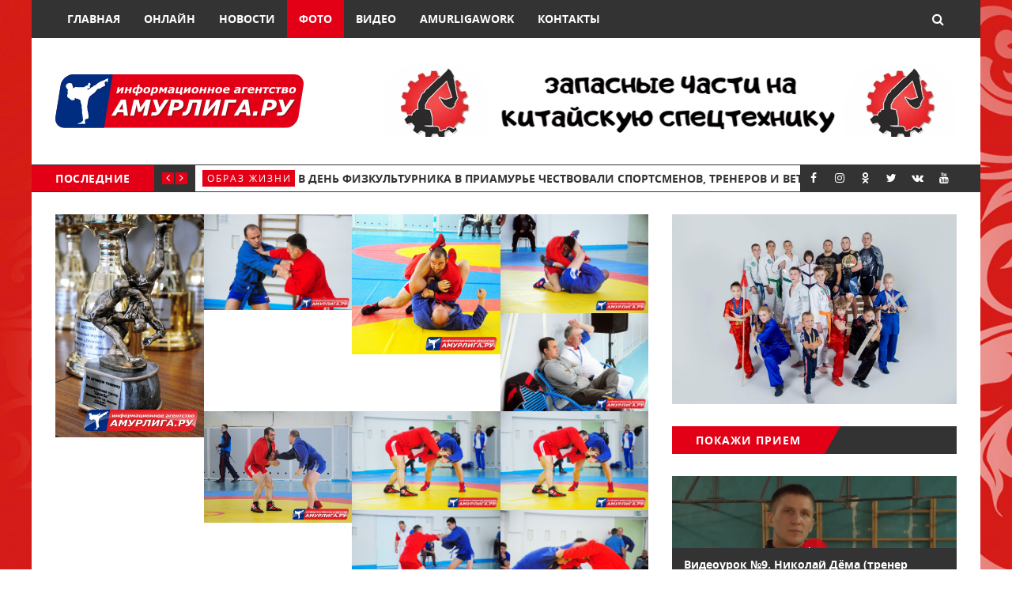

--- FILE ---
content_type: text/html; charset=utf-8
request_url: http://amurliga.ru/posts/gallery-posts/amurchane-stali-luchshimi-v-dvukh-vesovykh-kategoriyakh-po-itogam-vserossiiskogo-turnira-druzhba
body_size: 9406
content:
<!DOCTYPE html><html lang="ru"><head><meta charset="utf-8"><meta name="viewport" content="width=device-width, initial-scale=1.0"><title>Амурчане стали лучшими в двух весовых категориях по итогам всероссийского турнира &quot;Дружба&quot; / Фотогалереи / Амурлига</title><meta name="description" content="Соревнования проходили с 19 по 21 мая на арене спорткомплекса АмГУ.В этом году в них приняли участие 108 сильнейших самбистов Дальнего Востока и Сибири.Амурские спортсмены победили в двух весовых категориях из семи.В категории до 62 кг. блестяще выступил Нарек Овсепян. В финале с очень редким для самбо счетом 13:12 он одержал победу над неуступчивым хабаровским спортсменом Севилом Даваа-Доржу.Как рассказал наставник победителя Виктор Курашов: «Победа Овсепяна примечательна тем, что он недавно вернулся в самбо после службы в армии и сумел показать достойный результат, несмотря на продолжительный перерыв в соревнованиях».В весовой категории до 68 кг лучшим стал Никита Сологубов.Победители получают право на присвоение звания «Мастер спорта России»Среди гостей «Дружбы» особенно запомнилось выступление техничного сахалинца Мурата Буклова, который в финале турнира весовой категории до 90 кг одержал победу над Никитой Задорожным из Амурской области."><link href="/build/styles/amurliga-1758ac5ac1.min.css" rel="stylesheet"><link href="/favicon.png" rel="icon" type="image/png" sizes="16x16"><link href="/favicon.ico" rel="icon" type="image/vnd.microsoft.icon" sizes="16x16"><link href="/favicon.svg" rel="icon" type="image/svg+xml" sizes="any"><link href="/posts/rss.xml" rel="alternate" type="application/rss+xml" title="Амурлига"></head><body style="background: url('/uploads/5d5c960d7434185e84b687fb127d4428.jpg') center no-repeat fixed; background-size: cover;"><div class="page-wrap"><header class="main-header"><nav id="main-navbar" class="navbar navbar-default"><div class="container"><div class="navbar-header"><button type="button" data-collapse="{ &quot;target&quot;: &quot;#navbar&quot; }" class="navbar-toggle collapsed"><span class="sr-only">Показать/скрыть навигацию</span><span class="icon-bar"></span><span class="icon-bar"></span><span class="icon-bar"></span></button><div data-navbar-search="data-navbar-search" class="navbar-search"><a data-ref="button" class="navbar-search-button"><i class="fa fa-search"></i></a><form action="/posts/search" method="get" class="navbar-search-form"><div class="form-group clearfix"><input type="text" name="q" placeholder="Поиск" class="pull-left navbar-search-form-input"/><button type="submit" class="btn btn-default navbar-search-form-submit pull-right"><i class="fa fa-search"></i></button></div></form></div></div><div id="navbar" class="navbar-collapse collapse"><ul class="nav navbar-nav"><li class="menu-item"><a href="/">Главная</a></li><li class="menu-item"><a href="http://amurliga.ru/posts/video-posts/pankration-vyzov-amura-12-pryamaya-translyaciya">Онлайн</a></li><li class="menu-item"><a href="/posts/text-posts">Новости</a></li><li class="menu-item current-menu-ancestor"><a href="/posts/gallery-posts">Фото</a></li><li class="menu-item"><a href="/posts/video-posts">Видео</a></li><li class="menu-item"><a href="/rubrics/amurligawork">AmurligaWork</a></li><li class="menu-item"><a href="/contacts">Контакты</a></li></ul></div></div></nav><div class="header-content-section"><div class="container header-content-wrap align-center"><div class="cell-left"><div class="logo-wrap"><a href="/" class="logo image-logo"><img src="/images/logo.svg" alt="Амурлига"/></a></div></div><div class="cell-right"><!--noindex--><div class="banner"><a href="https://spkamur.ru/" target="_blank" rel="nofollow" class="banner-link"><img src="/uploads/db66945f3a9a5f5013ccc1e971653a17.gif" alt="3" class="banner-image"/></a></div><!--/noindex--></div></div></div><div class="secondary-bar-wrap"><div class="secondary-bar"><div data-carousel="{ &quot;singleItem&quot;: true, &quot;autoPlay&quot;: 5000, &quot;pagination&quot;: false, &quot;paginationSpeed&quot;: 500, &quot;transitionStyle&quot;: &quot;goDown&quot; }" class="latest-slider-wrap clearfix"><div class="slider-title">Последние</div><div class="slider-nav"><a data-ref="prev" class="latest-prev"><i class="fa fa-angle-left"></i></a><a data-ref="next" class="latest-next"><i class="fa fa-angle-right"></i></a></div><div data-ref="owl" class="owl-carousel owl-theme item-wrap"><div class="item"><div class="category"><ul class="post-categories"><li><a href="/rubrics/obraz-zhizni" rel="category tag">Образ жизни</a></li></ul></div><a href="/posts/text-posts/na-territorii-amurskogo-gosuniversiteta-poyavitsya-gagarin-arena" class="heading">На территории Амурского госуниверситета появится &quot;Гагарин Арена&quot;</a></div><div class="item"><div class="category"><ul class="post-categories"><li><a href="/rubrics/obraz-zhizni" rel="category tag">Образ жизни</a></li></ul></div><a href="/posts/text-posts/v-den-fizkulturnika-v-priamure-chestvovali-sportsmenov-trenerov-i-veteranov-sporta" class="heading">В День физкультурника в Приамурье чествовали спортсменов, тренеров и ветеранов спорта</a></div><div class="item"><div class="category"><ul class="post-categories"><li><a href="/rubrics/obraz-zhizni" rel="category tag">Образ жизни</a></li></ul></div><a href="/posts/text-posts/obshedostupnuyu-ploshadku-gto-otkryli-na-territorii-s-k-yunost" class="heading">Общедоступную площадку ГТО открыли на территории с/к &quot;Юность&quot;</a></div><div class="item"><div class="category"><ul class="post-categories"><li><a href="/rubrics/volnaya-borba" rel="category tag">Вольная борьба</a></li></ul></div><a href="/posts/text-posts/master-klass-dlya-amurskikh-borcov-provel-trener-yunosheskoi-sbornoi-rossii" class="heading"> Мастер-класс для амурских борцов провел тренер юношеской сборной России</a></div><div class="item"><div class="category"><ul class="post-categories"><li><a href="/rubrics/edinoborstva" rel="category tag">Единоборства</a></li><li><a href="/rubrics/obraz-zhizni" rel="category tag">Образ жизни</a></li></ul></div><a href="/posts/text-posts/af-rsbi-i-shtab-op-edinoi-rossii-podpisali-soglashenie-o-sotrudnichestve" class="heading">АФ РСБИ и штаб ОП «Единой России» подписали соглашение о сотрудничестве</a></div><div class="item"><div class="category"><ul class="post-categories"><li><a href="/rubrics/sambo" rel="category tag">Самбо</a></li></ul></div><a href="/posts/text-posts/sportsmeny-s-k-vityaz-zavershili-letnie-uts" class="heading">Спортсмены с/к &quot;Витязь&quot; завершили летние УТС</a></div><div class="item"><div class="category"><ul class="post-categories"><li><a href="/rubrics/sambo" rel="category tag">Самбо</a></li></ul></div><a href="/posts/text-posts/samvel-kazaryan-i-dmitrii-bogodist-poluchili-zvaniya-zasluzhennykh" class="heading">Самвел Казарян и Дмитрий Богодист получили звания &quot;Заслуженных...&quot;!</a></div><div class="item"><div class="category"><ul class="post-categories"><li><a href="/rubrics/ushu" rel="category tag">Ушу</a></li></ul></div><a href="/posts/text-posts/federacii-ushu-amurskoi-oblasti-15-let" class="heading">Федерации Ушу Амурской области-15 лет!</a></div><div class="item"><div class="category"><ul class="post-categories"><li><a href="/rubrics/edinoborstva" rel="category tag">Единоборства</a></li><li><a href="/rubrics/video" rel="category tag">ВИДЕО</a></li></ul></div><a href="/posts/video-posts/v-amurskoi-stolice-otkrylsya-pervyi-centr-boevykh-iskusstv" class="heading">В амурской столице открылся первый «Центр боевых искусств»</a></div><div class="item"><div class="category"><ul class="post-categories"><li><a href="/rubrics/edinoborstva" rel="category tag">Единоборства</a></li></ul></div><a href="/posts/text-posts/edinoborcy-af-rsbi-vozlozhili-cvety-k-mogile-serzhanta-belana-p-i" class="heading">Единоборцы АФ РСБИ возложили цветы к могиле Сержанта Белана П.И.</a></div></div></div><ul class="social-links"><li><a href="https://www.facebook.com/%D0%98%D0%90-%D0%90%D0%BC%D1%83%D1%80%D0%BB%D0%B8%D0%B3%D0%B0%D1%80%D1%83-143009969452990/"><i class="fa fa-facebook"></i></a></li><li><a href="https://www.instagram.com/amurliga.ru/"><i class="fa fa-instagram"></i></a></li><li><a href="https://ok.ru/profile/559361098492"><i class="fa fa-odnoklassniki"></i></a></li><li><a href="https://twitter.com/amurliga"><i class="fa fa-twitter"></i></a></li><li><a href="https://vk.com/amurliga"><i class="fa fa-vk"></i></a></li><li><a href="https://www.youtube.com/channel/UCgSbejAd1xt6_GhFBVvV-rA "><i class="fa fa-youtube"></i></a></li></ul></div></div></header><div class="container"><div class="row"><div class="col-md-8"><div class="row default-layout"><div class="col-sm-12"><article class="post-wrap full-post"><div class="featured-media cat-pos-rel"><div data-magnific-popup-gallery="data-magnific-popup-gallery" class="gallery-tiled clearfix"><ul><li><a href="/uploads/f1d81fb8a91d286071fc8d16cb91c9e7.jpg"><img src="/uploads/f1d81fb8a91d286071fc8d16cb91c9e7.jpg" alt="Амурчане стали лучшими в двух весовых категориях по итогам всероссийского турнира &quot;Дружба&quot;"/><span class="overlay"></span></a></li><li><a href="/uploads/d57c90533cc0e515ab82e926894ebef5.jpg"><img src="/uploads/d57c90533cc0e515ab82e926894ebef5.jpg" alt="Амурчане стали лучшими в двух весовых категориях по итогам всероссийского турнира &quot;Дружба&quot;"/><span class="overlay"></span></a></li><li><a href="/uploads/7fa006d06f0314a012ef57025019e2fd.jpg"><img src="/uploads/7fa006d06f0314a012ef57025019e2fd.jpg" alt="Амурчане стали лучшими в двух весовых категориях по итогам всероссийского турнира &quot;Дружба&quot;"/><span class="overlay"></span></a></li><li><a href="/uploads/9e31272a0da9d0148be58676480974fa.jpg"><img src="/uploads/9e31272a0da9d0148be58676480974fa.jpg" alt="Амурчане стали лучшими в двух весовых категориях по итогам всероссийского турнира &quot;Дружба&quot;"/><span class="overlay"></span></a></li><li><a href="/uploads/6d379794033624659390ce14fc68be8b.jpg"><img src="/uploads/6d379794033624659390ce14fc68be8b.jpg" alt="Амурчане стали лучшими в двух весовых категориях по итогам всероссийского турнира &quot;Дружба&quot;"/><span class="overlay"></span></a></li><li><a href="/uploads/6fbe07e7b4a5ec1a3ce5ad4ee14e1341.jpg"><img src="/uploads/6fbe07e7b4a5ec1a3ce5ad4ee14e1341.jpg" alt="Амурчане стали лучшими в двух весовых категориях по итогам всероссийского турнира &quot;Дружба&quot;"/><span class="overlay"></span></a></li><li><a href="/uploads/48b51177d666308012579fcee05d2e0d.jpg"><img src="/uploads/48b51177d666308012579fcee05d2e0d.jpg" alt="Амурчане стали лучшими в двух весовых категориях по итогам всероссийского турнира &quot;Дружба&quot;"/><span class="overlay"></span></a></li><li><a href="/uploads/9e2c6a3b359591e5b2528010088bc883.jpg"><img src="/uploads/9e2c6a3b359591e5b2528010088bc883.jpg" alt="Амурчане стали лучшими в двух весовых категориях по итогам всероссийского турнира &quot;Дружба&quot;"/><span class="overlay"></span></a></li><li><a href="/uploads/eb52baa61fda9cfa93e0815d36542a2d.jpg"><img src="/uploads/eb52baa61fda9cfa93e0815d36542a2d.jpg" alt="Амурчане стали лучшими в двух весовых категориях по итогам всероссийского турнира &quot;Дружба&quot;"/><span class="overlay"></span></a></li><li><a href="/uploads/16ee0a3b8e312b846a1467bf5f3a52ef.jpg"><img src="/uploads/16ee0a3b8e312b846a1467bf5f3a52ef.jpg" alt="Амурчане стали лучшими в двух весовых категориях по итогам всероссийского турнира &quot;Дружба&quot;"/><span class="overlay"></span></a></li><li><a href="/uploads/2b752dc15dab33cf1ca2bc90ac6feb1c.jpg"><img src="/uploads/2b752dc15dab33cf1ca2bc90ac6feb1c.jpg" alt="Амурчане стали лучшими в двух весовых категориях по итогам всероссийского турнира &quot;Дружба&quot;"/><span class="overlay"></span></a></li><li><a href="/uploads/47592c476c555004a004765f3e550a68.jpg"><img src="/uploads/47592c476c555004a004765f3e550a68.jpg" alt="Амурчане стали лучшими в двух весовых категориях по итогам всероссийского турнира &quot;Дружба&quot;"/><span class="overlay"></span></a></li><li><a href="/uploads/fedba7973ce738960869ca05d5c172ed.jpg"><img src="/uploads/fedba7973ce738960869ca05d5c172ed.jpg" alt="Амурчане стали лучшими в двух весовых категориях по итогам всероссийского турнира &quot;Дружба&quot;"/><span class="overlay"></span></a></li><li><a href="/uploads/4836b103d451a2f7d627c9234f9f99e4.jpg"><img src="/uploads/4836b103d451a2f7d627c9234f9f99e4.jpg" alt="Амурчане стали лучшими в двух весовых категориях по итогам всероссийского турнира &quot;Дружба&quot;"/><span class="overlay"></span></a></li><li><a href="/uploads/e5d17f4105289fafb14fcffbae1b5c5e.jpg"><img src="/uploads/e5d17f4105289fafb14fcffbae1b5c5e.jpg" alt="Амурчане стали лучшими в двух весовых категориях по итогам всероссийского турнира &quot;Дружба&quot;"/><span class="overlay"></span></a></li><li><a href="/uploads/5ca639a35679bb437e63d0053175a9c7.jpg"><img src="/uploads/5ca639a35679bb437e63d0053175a9c7.jpg" alt="Амурчане стали лучшими в двух весовых категориях по итогам всероссийского турнира &quot;Дружба&quot;"/><span class="overlay"></span></a></li><li><a href="/uploads/5d150e3cca4685bf9d67ad2324fd29f4.jpg"><img src="/uploads/5d150e3cca4685bf9d67ad2324fd29f4.jpg" alt="Амурчане стали лучшими в двух весовых категориях по итогам всероссийского турнира &quot;Дружба&quot;"/><span class="overlay"></span></a></li><li><a href="/uploads/bb790a018c84043af9999333491aab00.jpg"><img src="/uploads/bb790a018c84043af9999333491aab00.jpg" alt="Амурчане стали лучшими в двух весовых категориях по итогам всероссийского турнира &quot;Дружба&quot;"/><span class="overlay"></span></a></li><li><a href="/uploads/62579f630c04c89b828a83c5fa9143b2.jpg"><img src="/uploads/62579f630c04c89b828a83c5fa9143b2.jpg" alt="Амурчане стали лучшими в двух весовых категориях по итогам всероссийского турнира &quot;Дружба&quot;"/><span class="overlay"></span></a></li><li><a href="/uploads/f3caa5034ab6bcc4c5d2f1066ce728dc.jpg"><img src="/uploads/f3caa5034ab6bcc4c5d2f1066ce728dc.jpg" alt="Амурчане стали лучшими в двух весовых категориях по итогам всероссийского турнира &quot;Дружба&quot;"/><span class="overlay"></span></a></li><li><a href="/uploads/f9b8485b2d88b02f876d77b8423f0980.jpg"><img src="/uploads/f9b8485b2d88b02f876d77b8423f0980.jpg" alt="Амурчане стали лучшими в двух весовых категориях по итогам всероссийского турнира &quot;Дружба&quot;"/><span class="overlay"></span></a></li><li><a href="/uploads/5460eff3234ee2fa8af98dc34f393bfc.jpg"><img src="/uploads/5460eff3234ee2fa8af98dc34f393bfc.jpg" alt="Амурчане стали лучшими в двух весовых категориях по итогам всероссийского турнира &quot;Дружба&quot;"/><span class="overlay"></span></a></li><li><a href="/uploads/7d0acb40ad199fc709062e6cfb1fedc5.jpg"><img src="/uploads/7d0acb40ad199fc709062e6cfb1fedc5.jpg" alt="Амурчане стали лучшими в двух весовых категориях по итогам всероссийского турнира &quot;Дружба&quot;"/><span class="overlay"></span></a></li><li><a href="/uploads/7b47ebc26ca8cee1653e359d5af97339.jpg"><img src="/uploads/7b47ebc26ca8cee1653e359d5af97339.jpg" alt="Амурчане стали лучшими в двух весовых категориях по итогам всероссийского турнира &quot;Дружба&quot;"/><span class="overlay"></span></a></li><li><a href="/uploads/e48de272bc895822618c1afecd2845fd.jpg"><img src="/uploads/e48de272bc895822618c1afecd2845fd.jpg" alt="Амурчане стали лучшими в двух весовых категориях по итогам всероссийского турнира &quot;Дружба&quot;"/><span class="overlay"></span></a></li><li><a href="/uploads/68312bb0730ae7d9c2cf14300e3ab648.jpg"><img src="/uploads/68312bb0730ae7d9c2cf14300e3ab648.jpg" alt="Амурчане стали лучшими в двух весовых категориях по итогам всероссийского турнира &quot;Дружба&quot;"/><span class="overlay"></span></a></li><li><a href="/uploads/e2f4bcaa8274e74e07bfa8864f0ce632.jpg"><img src="/uploads/e2f4bcaa8274e74e07bfa8864f0ce632.jpg" alt="Амурчане стали лучшими в двух весовых категориях по итогам всероссийского турнира &quot;Дружба&quot;"/><span class="overlay"></span></a></li><li><a href="/uploads/094f5566b00cf6dc0bc9dfc517726117.jpg"><img src="/uploads/094f5566b00cf6dc0bc9dfc517726117.jpg" alt="Амурчане стали лучшими в двух весовых категориях по итогам всероссийского турнира &quot;Дружба&quot;"/><span class="overlay"></span></a></li><li><a href="/uploads/76318848046d47352f3857bf2aae1ba2.jpg"><img src="/uploads/76318848046d47352f3857bf2aae1ba2.jpg" alt="Амурчане стали лучшими в двух весовых категориях по итогам всероссийского турнира &quot;Дружба&quot;"/><span class="overlay"></span></a></li><li><a href="/uploads/55b07198a2ba96e467160c4d47784e25.jpg"><img src="/uploads/55b07198a2ba96e467160c4d47784e25.jpg" alt="Амурчане стали лучшими в двух весовых категориях по итогам всероссийского турнира &quot;Дружба&quot;"/><span class="overlay"></span></a></li><li><a href="/uploads/433d01b046fb02042c10608358b26244.jpg"><img src="/uploads/433d01b046fb02042c10608358b26244.jpg" alt="Амурчане стали лучшими в двух весовых категориях по итогам всероссийского турнира &quot;Дружба&quot;"/><span class="overlay"></span></a></li></ul></div><div class="category-list"><ul class="post-categories"><li><a href="/rubrics/sambo" rel="category tag">Самбо</a></li><li><a href="/rubrics/foto" rel="category tag">ФОТО</a></li></ul></div></div><h1 class="title">Амурчане стали лучшими в двух весовых категориях по итогам всероссийского турнира &quot;Дружба&quot;</h1><div class="post-meta"><span class="date"><i class="fa fa-calendar-o"></i><time datetime="2017-05-24T00:04:31+09:00">24 мая 2017</time></span></div><div class="post-entry"><p>Соревнования проходили с 19 по 21 мая на арене спорткомплекса АмГУ.</p>
<p>В этом году в них приняли участие 108 сильнейших самбистов Дальнего Востока и Сибири.</p>
<p>Амурские спортсмены победили в двух весовых категориях из семи.</p>
<p>В категории до 62 кг. блестяще выступил Нарек Овсепян. В финале с очень редким для самбо счетом 13:12 он одержал победу над неуступчивым хабаровским спортсменом Севилом Даваа-Доржу.</p>
<p>Как рассказал наставник победителя Виктор Курашов: &laquo;Победа Овсепяна примечательна тем, что он недавно вернулся в самбо после службы в армии и сумел показать достойный результат, несмотря на продолжительный перерыв в соревнованиях&raquo;.</p>
<p>В весовой категории до 68 кг лучшим стал Никита Сологубов.</p>
<p>Победители получают право на присвоение звания &laquo;Мастер спорта России&raquo;</p>
<p>Среди гостей &laquo;Дружбы&raquo; особенно запомнилось выступление техничного сахалинца Мурата Буклова, который в финале турнира весовой категории до 90 кг одержал победу над Никитой Задорожным из Амурской области.</p></div></article><div class="share-wrap"><div class="share-wrap-inner clearfix"><div class="share-text h4">Поделиться</div><div data-services="facebook,twitter,vkontakte,odnoklassniki" class="share-buttons ya-share2"></div></div></div><div class="similar"><div class="row"><div class="col-sm-12 col-md-4"><a href="/posts/text-posts/sportsmeny-s-k-vityaz-zavershili-letnie-uts" style="background-image: url(&quot;/uploads/d47b92b9fb5fe9eaf423f0afcbbc74bc.jpeg&quot;);" class="similar-post"><div class="similar-post-inner"><h5 class="similar-post-title">Спортсмены с/к &quot;Витязь&quot; завершили летние УТС</h5></div></a></div><div class="col-sm-12 col-md-4"><a href="/posts/text-posts/samvel-kazaryan-i-dmitrii-bogodist-poluchili-zvaniya-zasluzhennykh" style="background-image: url(&quot;/uploads/5b0c4bda51e0d942a43fb36e07113ca5.jpg&quot;);" class="similar-post"><div class="similar-post-inner"><h5 class="similar-post-title">Самвел Казарян и Дмитрий Богодист получили звания &quot;Заслуженных...&quot;!</h5></div></a></div><div class="col-sm-12 col-md-4"><a href="/posts/text-posts/amurchanin-samvel-kazaryan-stal-pobeditelem-pervenstva-rossii-po-sambo-sredi-molodyozhi" style="background-image: url(&quot;/uploads/863f8fb53a1e06824874d12e5139ed56.jpeg&quot;);" class="similar-post"><div class="similar-post-inner"><h5 class="similar-post-title">Амурчанин Самвел Казарян стал победителем Первенства России по Самбо среди молодёжи</h5></div></a></div></div></div><div id="comments" class="comments-container"><div class="comments-count"><h4>0 комментариев</h4></div><ol></ol><div class="comments-respond"><h3 class="comments-reply-title">Оставить комментарий</h3><form action="/posts/gallery-posts/amurchane-stali-luchshimi-v-dvukh-vesovykh-kategoriyakh-po-itogam-vserossiiskogo-turnira-druzhba/comment" method="post" class="comments-form"><div class="form-group comments-form-comment"><label>Комментарий</label><textarea name="message" rows="6" required="required" class="form-control"></textarea></div><div class="form-group comments-form-author"><label>Имя</label><input name="name" type="text" required="required" class="form-control"/></div><div class="form-group comments-form-email"><label>E-mail</label><input name="email" type="email" required="required" class="form-control"/></div><div class="form-group"><div><div class="g-recaptcha" data-sitekey="6LfTTyQTAAAAAO0GAxiSR23L0GX1DOchLusHve5s"></div></div></div><div class="form-group"><button type="submit" class="btn btn-default">Отправить</button></div></form></div></div></div></div></div><div class="col-md-4"><aside class="sidebar"><div class="widget widget-banner"><div class="align-center"><!--noindex--><div class="banner"><img src="/uploads/15ca7ca25ce04459ff0dd7420375033e.jpg" alt="2" class="banner-image"/></div><!--/noindex--></div></div><div class="widget widget-posts"><h3 class="title h5"><span>Покажи прием</span></h3><article class="post-wrap"><div class="featured-media"><a href="/posts/video-posts/videourok-9-nikolai-dyoma-trener-arsoo-amurskaya-federaciya-volnoi-borby-pryamoi-prokhod-v-odnu-nogu-so-sbivaniem"><div style="background-image: url(&quot;/uploads/022ec7bb2f964483e2ab93627cd73e8a.png&quot;);" class="image-container"></div></a><div class="type-icon"><i class="fa fa-play"></i></div><div class="title-wrap"><a href="/posts/video-posts/videourok-9-nikolai-dyoma-trener-arsoo-amurskaya-federaciya-volnoi-borby-pryamoi-prokhod-v-odnu-nogu-so-sbivaniem"><h2 class="title h5">Видеоурок №9. Николай Дёма (тренер АРСОО &quot;Амурская федерация вольной борьбы&quot;). Прямой проход в одну ногу со сбиванием</h2></a></div></div></article></div><div class="widget widget-posts"><h3 class="title h5"><span>&quot;Вам слово&quot;</span></h3><article class="post-wrap"><div class="featured-media"><a href="/posts/text-posts/natalya-shedko-rano-ili-pozdno-u-nas-obyazatelno-budet-zal-ushu-ya-v-etom-ne-somnevayus"><div style="background-image: url(&quot;/uploads/dbd36986616390811e96fc66d142dc3b.jpg&quot;);" class="image-container"></div></a><div class="title-wrap"><a href="/posts/text-posts/natalya-shedko-rano-ili-pozdno-u-nas-obyazatelno-budet-zal-ushu-ya-v-etom-ne-somnevayus"><h2 class="title h5">Наталья Шедько: Рано или поздно у нас обязательно будет зал ушу, я в этом не сомневаюсь</h2></a></div></div></article></div><div class="widget widget-posts"><h3 class="title h5"><span>Матч.LIVE</span></h3><article class="post-wrap"><div class="featured-media"><a href="/posts/video-posts/v-preddverii-novogo-sorevnovatelnogo-sezona-na-saite-amurliga-ru-video-vsekh-poedinkov-turnira-vyzov-amura-11"><div style="background-image: url(&quot;/uploads/1d472632cadd6864e9a7b164f0e8d6ad.jpg&quot;);" class="image-container"></div></a><div class="type-icon"><i class="fa fa-play"></i></div><div class="title-wrap"><a href="/posts/video-posts/v-preddverii-novogo-sorevnovatelnogo-sezona-na-saite-amurliga-ru-video-vsekh-poedinkov-turnira-vyzov-amura-11"><h2 class="title h5">В преддверии нового соревновательного сезона на сайте Amurliga.ru - видео всех поединков турнира &quot;Вызов Амура-11&quot;</h2></a></div></div></article></div><div class="widget widget-banner"><div class="align-center"><!--noindex--><div class="banner"><a href="http://www.as-dv.ru/" target="_blank" rel="nofollow" class="banner-link"><img src="/uploads/8a206ec98b229f3e66a8dc9372ece34f.gif" alt="4" class="banner-image"/></a></div><!--/noindex--></div></div><div class="widget widget-categories"><h3 class="title h5"><span>Рубрики</span></h3><ul><li class="cat-item"><a href="/rubrics/vam-slovo"><span>&quot;Вам слово&quot;</span></a></li><li class="cat-item"><a href="/rubrics/amurligawork"><span>AmurligaWork</span></a></li><li class="cat-item"><a href="/rubrics/online"><span>Online</span></a></li><li class="cat-item"><a href="/rubrics/avto"><span>Авто</span></a></li><li class="cat-item"><a href="/rubrics/aikido"><span>Айкидо</span></a></li><li class="cat-item"><a href="/rubrics/aktivnyi-otdykh"><span>Активный отдых</span></a></li><li class="cat-item"><a href="/rubrics/alpinizm"><span>Альпинизм</span></a></li><li class="cat-item"><a href="/rubrics/badminton"><span>Бадминтон</span></a></li><li class="cat-item"><a href="/rubrics/basketbol"><span>Баскетбол</span></a></li><li class="cat-item"><a href="/rubrics/biatlon"><span>Биатлон</span></a></li><li class="cat-item"><a href="/rubrics/bilyardnyi-sport"><span>Бильярдный спорт</span></a></li><li class="cat-item"><a href="/rubrics/bodibilding-fitnes"><span>Бодибилдинг/Фитнес</span></a></li><li class="cat-item"><a href="/rubrics/boks"><span>Бокс</span></a></li><li class="cat-item"><a href="/rubrics/bolshoi-tennis"><span>Большой теннис</span></a></li><li class="cat-item"><a href="/rubrics/video"><span>ВИДЕО</span></a></li><li class="cat-item"><a href="/rubrics/velogonki"><span>Велогонки</span></a></li><li class="cat-item"><a href="/rubrics/voleibol"><span>Волейбол</span></a></li><li class="cat-item"><a href="/rubrics/volnaya-borba"><span>Вольная борьба</span></a></li><li class="cat-item"><a href="/rubrics/gandbol"><span>Гандбол</span></a></li><li class="cat-item"><a href="/rubrics/girevoi-sport"><span>Гиревой спорт</span></a></li><li class="cat-item"><a href="/rubrics/greko-rimskaya-borba"><span>Греко-римская борьба</span></a></li><li class="cat-item"><a href="/rubrics/greppling"><span>Грэпплинг</span></a></li><li class="cat-item"><a href="/rubrics/dzhiu-dzhitsu"><span>Джиу-джитсу</span></a></li><li class="cat-item"><a href="/rubrics/dzyudo"><span>Дзюдо</span></a></li><li class="cat-item"><a href="/rubrics/edinoborstva"><span>Единоборства</span></a></li><li class="cat-item"><a href="/rubrics/zdorovye-recepty"><span>Здоровые рецепты</span></a></li><li class="cat-item"><a href="/rubrics/karate"><span>Карате</span></a></li><li class="cat-item"><a href="/rubrics/kikboksing"><span>Кикбоксинг</span></a></li><li class="cat-item"><a href="/rubrics/konnyi-sport"><span>Конный спорт</span></a></li><li class="cat-item"><a href="/rubrics/kudo"><span>Кудо</span></a></li><li class="cat-item"><a href="/rubrics/kendo"><span>Кэндо</span></a></li><li class="cat-item"><a href="/rubrics/legkaya-atletika"><span>Легкая атлетика</span></a></li><li class="cat-item"><a href="/rubrics/lyzhi"><span>Лыжи</span></a></li><li class="cat-item"><a href="/rubrics/mma"><span>ММА</span></a></li><li class="cat-item"><a href="/rubrics/mini-futbol"><span>Мини-футбол</span></a></li><li class="cat-item"><a href="/rubrics/moto"><span>Мото</span></a></li><li class="cat-item"><a href="/rubrics/nastolnyi-tennis"><span>Настольный теннис</span></a></li><li class="cat-item"><a href="/rubrics/novosti-sosedei"><span>Новости соседей</span></a></li><li class="cat-item"><a href="/rubrics/obraz-zhizni"><span>Образ жизни</span></a></li><li class="cat-item"><a href="/rubrics/parusnyi-sport"><span>Парусный спорт</span></a></li><li class="cat-item"><a href="/rubrics/pauerlifting"><span>Пауэрлифтинг</span></a></li><li class="cat-item"><a href="/rubrics/plavanie"><span>Плавание</span></a></li><li class="cat-item"><a href="/rubrics/pokazhi-priem"><span>Покажи прием</span></a></li><li class="cat-item"><a href="/rubrics/profil-sportsmena"><span>Профиль спортсмена</span></a></li><li class="cat-item"><a href="/rubrics/regbi"><span>Регби</span></a></li><li class="cat-item"><a href="/rubrics/rukopashnyi-boi"><span>Рукопашный бой</span></a></li><li class="cat-item"><a href="/rubrics/sambo"><span>Самбо</span></a></li><li class="cat-item"><a href="/rubrics/spartakiada"><span>Спартакиада</span></a></li><li class="cat-item"><a href="/rubrics/sportivnaya-gimnastika"><span>Спортивная гимнастика</span></a></li><li class="cat-item"><a href="/rubrics/sportivnoe-orientirovanie"><span>Спортивное ориентирование</span></a></li><li class="cat-item"><a href="/rubrics/sportivnye-akcii"><span>Спортивные акции</span></a></li><li class="cat-item"><a href="/rubrics/strelba"><span>Стрельба</span></a></li><li class="cat-item"><a href="/rubrics/taiskii-boks"><span>Тайский бокс</span></a></li><li class="cat-item"><a href="/rubrics/tancy"><span>Танцы</span></a></li><li class="cat-item"><a href="/rubrics/tekhnika"><span>Техника</span></a></li><li class="cat-item"><a href="/rubrics/tyazhelaya-atletika"><span>Тяжелая атлетика</span></a></li><li class="cat-item"><a href="/rubrics/ushu"><span>Ушу</span></a></li><li class="cat-item"><a href="/rubrics/foto"><span>ФОТО</span></a></li><li class="cat-item"><a href="/rubrics/futbol"><span>Футбол</span></a></li><li class="cat-item"><a href="/rubrics/khokkei"><span>Хоккей</span></a></li><li class="cat-item"><a href="/rubrics/khudozhestvennaya-gimnastika"><span>Художественная гимнастика</span></a></li><li class="cat-item"><a href="/rubrics/shashki-shakhmaty"><span>Шашки/шахматы</span></a></li></ul></div><div class="widget widget-banner"><div class="align-center"><!--noindex--><div class="banner"><img src="/uploads/c64664a85645d192b6748e32b69d96fd.png" alt="6" class="banner-image"/></div><!--/noindex--></div></div></aside></div></div></div><footer class="main-footer"><div class="footer-bottom"><div class="container"><div class="row"><div class="col-sm-2"><div class="footer-bottom-copyright">© 2026 <a href="/">Амурлига</a></div></div><div class="col-sm-10"><div class="footer-bottom-notice"><p>При использовании материалов сайта <a href="../../">amurliga.ru</a> гиперссылка на источник обязательна</p></div></div></div></div></div></footer></div><a data-back-to-top="data-back-to-top" class="back-to-top"><i class="fa fa-angle-up"></i></a><script src="https://yastatic.net/share2/share.js" type="text/javascript"></script><script src="https://www.google.com/recaptcha/api.js" type="text/javascript"></script><script src="/build/amurliga-c7136755d3.min.js" type="text/javascript"></script><div class="thirdPartyCode"><!-- Yandex.Metrika counter -->
<script type="text/javascript">
    (function (d, w, c) {
        (w[c] = w[c] || []).push(function() {
            try {
                w.yaCounter38070900 = new Ya.Metrika({
                    id:38070900,
                    clickmap:true,
                    trackLinks:true,
                    accurateTrackBounce:true
                });
            } catch(e) { }
        });

        var n = d.getElementsByTagName("script")[0],
            s = d.createElement("script"),
            f = function () { n.parentNode.insertBefore(s, n); };
        s.type = "text/javascript";
        s.async = true;
        s.src = "https://mc.yandex.ru/metrika/watch.js";

        if (w.opera == "[object Opera]") {
            d.addEventListener("DOMContentLoaded", f, false);
        } else { f(); }
    })(document, window, "yandex_metrika_callbacks");
</script>
<noscript><div><img src="https://mc.yandex.ru/watch/38070900" style="position:absolute; left:-9999px;" alt="" /></div></noscript>
<!-- /Yandex.Metrika counter -->

<script>
  (function(i,s,o,g,r,a,m){i['GoogleAnalyticsObject']=r;i[r]=i[r]||function(){
  (i[r].q=i[r].q||[]).push(arguments)},i[r].l=1*new Date();a=s.createElement(o),
  m=s.getElementsByTagName(o)[0];a.async=1;a.src=g;m.parentNode.insertBefore(a,m)
  })(window,document,'script','https://www.google-analytics.com/analytics.js','ga');

  ga('create', 'UA-79676427-1', 'auto');
  ga('send', 'pageview');

</script></div></body></html>

--- FILE ---
content_type: text/html; charset=utf-8
request_url: https://www.google.com/recaptcha/api2/anchor?ar=1&k=6LfTTyQTAAAAAO0GAxiSR23L0GX1DOchLusHve5s&co=aHR0cDovL2FtdXJsaWdhLnJ1Ojgw&hl=en&v=N67nZn4AqZkNcbeMu4prBgzg&size=normal&anchor-ms=20000&execute-ms=30000&cb=jf9cr4eedhpn
body_size: 49695
content:
<!DOCTYPE HTML><html dir="ltr" lang="en"><head><meta http-equiv="Content-Type" content="text/html; charset=UTF-8">
<meta http-equiv="X-UA-Compatible" content="IE=edge">
<title>reCAPTCHA</title>
<style type="text/css">
/* cyrillic-ext */
@font-face {
  font-family: 'Roboto';
  font-style: normal;
  font-weight: 400;
  font-stretch: 100%;
  src: url(//fonts.gstatic.com/s/roboto/v48/KFO7CnqEu92Fr1ME7kSn66aGLdTylUAMa3GUBHMdazTgWw.woff2) format('woff2');
  unicode-range: U+0460-052F, U+1C80-1C8A, U+20B4, U+2DE0-2DFF, U+A640-A69F, U+FE2E-FE2F;
}
/* cyrillic */
@font-face {
  font-family: 'Roboto';
  font-style: normal;
  font-weight: 400;
  font-stretch: 100%;
  src: url(//fonts.gstatic.com/s/roboto/v48/KFO7CnqEu92Fr1ME7kSn66aGLdTylUAMa3iUBHMdazTgWw.woff2) format('woff2');
  unicode-range: U+0301, U+0400-045F, U+0490-0491, U+04B0-04B1, U+2116;
}
/* greek-ext */
@font-face {
  font-family: 'Roboto';
  font-style: normal;
  font-weight: 400;
  font-stretch: 100%;
  src: url(//fonts.gstatic.com/s/roboto/v48/KFO7CnqEu92Fr1ME7kSn66aGLdTylUAMa3CUBHMdazTgWw.woff2) format('woff2');
  unicode-range: U+1F00-1FFF;
}
/* greek */
@font-face {
  font-family: 'Roboto';
  font-style: normal;
  font-weight: 400;
  font-stretch: 100%;
  src: url(//fonts.gstatic.com/s/roboto/v48/KFO7CnqEu92Fr1ME7kSn66aGLdTylUAMa3-UBHMdazTgWw.woff2) format('woff2');
  unicode-range: U+0370-0377, U+037A-037F, U+0384-038A, U+038C, U+038E-03A1, U+03A3-03FF;
}
/* math */
@font-face {
  font-family: 'Roboto';
  font-style: normal;
  font-weight: 400;
  font-stretch: 100%;
  src: url(//fonts.gstatic.com/s/roboto/v48/KFO7CnqEu92Fr1ME7kSn66aGLdTylUAMawCUBHMdazTgWw.woff2) format('woff2');
  unicode-range: U+0302-0303, U+0305, U+0307-0308, U+0310, U+0312, U+0315, U+031A, U+0326-0327, U+032C, U+032F-0330, U+0332-0333, U+0338, U+033A, U+0346, U+034D, U+0391-03A1, U+03A3-03A9, U+03B1-03C9, U+03D1, U+03D5-03D6, U+03F0-03F1, U+03F4-03F5, U+2016-2017, U+2034-2038, U+203C, U+2040, U+2043, U+2047, U+2050, U+2057, U+205F, U+2070-2071, U+2074-208E, U+2090-209C, U+20D0-20DC, U+20E1, U+20E5-20EF, U+2100-2112, U+2114-2115, U+2117-2121, U+2123-214F, U+2190, U+2192, U+2194-21AE, U+21B0-21E5, U+21F1-21F2, U+21F4-2211, U+2213-2214, U+2216-22FF, U+2308-230B, U+2310, U+2319, U+231C-2321, U+2336-237A, U+237C, U+2395, U+239B-23B7, U+23D0, U+23DC-23E1, U+2474-2475, U+25AF, U+25B3, U+25B7, U+25BD, U+25C1, U+25CA, U+25CC, U+25FB, U+266D-266F, U+27C0-27FF, U+2900-2AFF, U+2B0E-2B11, U+2B30-2B4C, U+2BFE, U+3030, U+FF5B, U+FF5D, U+1D400-1D7FF, U+1EE00-1EEFF;
}
/* symbols */
@font-face {
  font-family: 'Roboto';
  font-style: normal;
  font-weight: 400;
  font-stretch: 100%;
  src: url(//fonts.gstatic.com/s/roboto/v48/KFO7CnqEu92Fr1ME7kSn66aGLdTylUAMaxKUBHMdazTgWw.woff2) format('woff2');
  unicode-range: U+0001-000C, U+000E-001F, U+007F-009F, U+20DD-20E0, U+20E2-20E4, U+2150-218F, U+2190, U+2192, U+2194-2199, U+21AF, U+21E6-21F0, U+21F3, U+2218-2219, U+2299, U+22C4-22C6, U+2300-243F, U+2440-244A, U+2460-24FF, U+25A0-27BF, U+2800-28FF, U+2921-2922, U+2981, U+29BF, U+29EB, U+2B00-2BFF, U+4DC0-4DFF, U+FFF9-FFFB, U+10140-1018E, U+10190-1019C, U+101A0, U+101D0-101FD, U+102E0-102FB, U+10E60-10E7E, U+1D2C0-1D2D3, U+1D2E0-1D37F, U+1F000-1F0FF, U+1F100-1F1AD, U+1F1E6-1F1FF, U+1F30D-1F30F, U+1F315, U+1F31C, U+1F31E, U+1F320-1F32C, U+1F336, U+1F378, U+1F37D, U+1F382, U+1F393-1F39F, U+1F3A7-1F3A8, U+1F3AC-1F3AF, U+1F3C2, U+1F3C4-1F3C6, U+1F3CA-1F3CE, U+1F3D4-1F3E0, U+1F3ED, U+1F3F1-1F3F3, U+1F3F5-1F3F7, U+1F408, U+1F415, U+1F41F, U+1F426, U+1F43F, U+1F441-1F442, U+1F444, U+1F446-1F449, U+1F44C-1F44E, U+1F453, U+1F46A, U+1F47D, U+1F4A3, U+1F4B0, U+1F4B3, U+1F4B9, U+1F4BB, U+1F4BF, U+1F4C8-1F4CB, U+1F4D6, U+1F4DA, U+1F4DF, U+1F4E3-1F4E6, U+1F4EA-1F4ED, U+1F4F7, U+1F4F9-1F4FB, U+1F4FD-1F4FE, U+1F503, U+1F507-1F50B, U+1F50D, U+1F512-1F513, U+1F53E-1F54A, U+1F54F-1F5FA, U+1F610, U+1F650-1F67F, U+1F687, U+1F68D, U+1F691, U+1F694, U+1F698, U+1F6AD, U+1F6B2, U+1F6B9-1F6BA, U+1F6BC, U+1F6C6-1F6CF, U+1F6D3-1F6D7, U+1F6E0-1F6EA, U+1F6F0-1F6F3, U+1F6F7-1F6FC, U+1F700-1F7FF, U+1F800-1F80B, U+1F810-1F847, U+1F850-1F859, U+1F860-1F887, U+1F890-1F8AD, U+1F8B0-1F8BB, U+1F8C0-1F8C1, U+1F900-1F90B, U+1F93B, U+1F946, U+1F984, U+1F996, U+1F9E9, U+1FA00-1FA6F, U+1FA70-1FA7C, U+1FA80-1FA89, U+1FA8F-1FAC6, U+1FACE-1FADC, U+1FADF-1FAE9, U+1FAF0-1FAF8, U+1FB00-1FBFF;
}
/* vietnamese */
@font-face {
  font-family: 'Roboto';
  font-style: normal;
  font-weight: 400;
  font-stretch: 100%;
  src: url(//fonts.gstatic.com/s/roboto/v48/KFO7CnqEu92Fr1ME7kSn66aGLdTylUAMa3OUBHMdazTgWw.woff2) format('woff2');
  unicode-range: U+0102-0103, U+0110-0111, U+0128-0129, U+0168-0169, U+01A0-01A1, U+01AF-01B0, U+0300-0301, U+0303-0304, U+0308-0309, U+0323, U+0329, U+1EA0-1EF9, U+20AB;
}
/* latin-ext */
@font-face {
  font-family: 'Roboto';
  font-style: normal;
  font-weight: 400;
  font-stretch: 100%;
  src: url(//fonts.gstatic.com/s/roboto/v48/KFO7CnqEu92Fr1ME7kSn66aGLdTylUAMa3KUBHMdazTgWw.woff2) format('woff2');
  unicode-range: U+0100-02BA, U+02BD-02C5, U+02C7-02CC, U+02CE-02D7, U+02DD-02FF, U+0304, U+0308, U+0329, U+1D00-1DBF, U+1E00-1E9F, U+1EF2-1EFF, U+2020, U+20A0-20AB, U+20AD-20C0, U+2113, U+2C60-2C7F, U+A720-A7FF;
}
/* latin */
@font-face {
  font-family: 'Roboto';
  font-style: normal;
  font-weight: 400;
  font-stretch: 100%;
  src: url(//fonts.gstatic.com/s/roboto/v48/KFO7CnqEu92Fr1ME7kSn66aGLdTylUAMa3yUBHMdazQ.woff2) format('woff2');
  unicode-range: U+0000-00FF, U+0131, U+0152-0153, U+02BB-02BC, U+02C6, U+02DA, U+02DC, U+0304, U+0308, U+0329, U+2000-206F, U+20AC, U+2122, U+2191, U+2193, U+2212, U+2215, U+FEFF, U+FFFD;
}
/* cyrillic-ext */
@font-face {
  font-family: 'Roboto';
  font-style: normal;
  font-weight: 500;
  font-stretch: 100%;
  src: url(//fonts.gstatic.com/s/roboto/v48/KFO7CnqEu92Fr1ME7kSn66aGLdTylUAMa3GUBHMdazTgWw.woff2) format('woff2');
  unicode-range: U+0460-052F, U+1C80-1C8A, U+20B4, U+2DE0-2DFF, U+A640-A69F, U+FE2E-FE2F;
}
/* cyrillic */
@font-face {
  font-family: 'Roboto';
  font-style: normal;
  font-weight: 500;
  font-stretch: 100%;
  src: url(//fonts.gstatic.com/s/roboto/v48/KFO7CnqEu92Fr1ME7kSn66aGLdTylUAMa3iUBHMdazTgWw.woff2) format('woff2');
  unicode-range: U+0301, U+0400-045F, U+0490-0491, U+04B0-04B1, U+2116;
}
/* greek-ext */
@font-face {
  font-family: 'Roboto';
  font-style: normal;
  font-weight: 500;
  font-stretch: 100%;
  src: url(//fonts.gstatic.com/s/roboto/v48/KFO7CnqEu92Fr1ME7kSn66aGLdTylUAMa3CUBHMdazTgWw.woff2) format('woff2');
  unicode-range: U+1F00-1FFF;
}
/* greek */
@font-face {
  font-family: 'Roboto';
  font-style: normal;
  font-weight: 500;
  font-stretch: 100%;
  src: url(//fonts.gstatic.com/s/roboto/v48/KFO7CnqEu92Fr1ME7kSn66aGLdTylUAMa3-UBHMdazTgWw.woff2) format('woff2');
  unicode-range: U+0370-0377, U+037A-037F, U+0384-038A, U+038C, U+038E-03A1, U+03A3-03FF;
}
/* math */
@font-face {
  font-family: 'Roboto';
  font-style: normal;
  font-weight: 500;
  font-stretch: 100%;
  src: url(//fonts.gstatic.com/s/roboto/v48/KFO7CnqEu92Fr1ME7kSn66aGLdTylUAMawCUBHMdazTgWw.woff2) format('woff2');
  unicode-range: U+0302-0303, U+0305, U+0307-0308, U+0310, U+0312, U+0315, U+031A, U+0326-0327, U+032C, U+032F-0330, U+0332-0333, U+0338, U+033A, U+0346, U+034D, U+0391-03A1, U+03A3-03A9, U+03B1-03C9, U+03D1, U+03D5-03D6, U+03F0-03F1, U+03F4-03F5, U+2016-2017, U+2034-2038, U+203C, U+2040, U+2043, U+2047, U+2050, U+2057, U+205F, U+2070-2071, U+2074-208E, U+2090-209C, U+20D0-20DC, U+20E1, U+20E5-20EF, U+2100-2112, U+2114-2115, U+2117-2121, U+2123-214F, U+2190, U+2192, U+2194-21AE, U+21B0-21E5, U+21F1-21F2, U+21F4-2211, U+2213-2214, U+2216-22FF, U+2308-230B, U+2310, U+2319, U+231C-2321, U+2336-237A, U+237C, U+2395, U+239B-23B7, U+23D0, U+23DC-23E1, U+2474-2475, U+25AF, U+25B3, U+25B7, U+25BD, U+25C1, U+25CA, U+25CC, U+25FB, U+266D-266F, U+27C0-27FF, U+2900-2AFF, U+2B0E-2B11, U+2B30-2B4C, U+2BFE, U+3030, U+FF5B, U+FF5D, U+1D400-1D7FF, U+1EE00-1EEFF;
}
/* symbols */
@font-face {
  font-family: 'Roboto';
  font-style: normal;
  font-weight: 500;
  font-stretch: 100%;
  src: url(//fonts.gstatic.com/s/roboto/v48/KFO7CnqEu92Fr1ME7kSn66aGLdTylUAMaxKUBHMdazTgWw.woff2) format('woff2');
  unicode-range: U+0001-000C, U+000E-001F, U+007F-009F, U+20DD-20E0, U+20E2-20E4, U+2150-218F, U+2190, U+2192, U+2194-2199, U+21AF, U+21E6-21F0, U+21F3, U+2218-2219, U+2299, U+22C4-22C6, U+2300-243F, U+2440-244A, U+2460-24FF, U+25A0-27BF, U+2800-28FF, U+2921-2922, U+2981, U+29BF, U+29EB, U+2B00-2BFF, U+4DC0-4DFF, U+FFF9-FFFB, U+10140-1018E, U+10190-1019C, U+101A0, U+101D0-101FD, U+102E0-102FB, U+10E60-10E7E, U+1D2C0-1D2D3, U+1D2E0-1D37F, U+1F000-1F0FF, U+1F100-1F1AD, U+1F1E6-1F1FF, U+1F30D-1F30F, U+1F315, U+1F31C, U+1F31E, U+1F320-1F32C, U+1F336, U+1F378, U+1F37D, U+1F382, U+1F393-1F39F, U+1F3A7-1F3A8, U+1F3AC-1F3AF, U+1F3C2, U+1F3C4-1F3C6, U+1F3CA-1F3CE, U+1F3D4-1F3E0, U+1F3ED, U+1F3F1-1F3F3, U+1F3F5-1F3F7, U+1F408, U+1F415, U+1F41F, U+1F426, U+1F43F, U+1F441-1F442, U+1F444, U+1F446-1F449, U+1F44C-1F44E, U+1F453, U+1F46A, U+1F47D, U+1F4A3, U+1F4B0, U+1F4B3, U+1F4B9, U+1F4BB, U+1F4BF, U+1F4C8-1F4CB, U+1F4D6, U+1F4DA, U+1F4DF, U+1F4E3-1F4E6, U+1F4EA-1F4ED, U+1F4F7, U+1F4F9-1F4FB, U+1F4FD-1F4FE, U+1F503, U+1F507-1F50B, U+1F50D, U+1F512-1F513, U+1F53E-1F54A, U+1F54F-1F5FA, U+1F610, U+1F650-1F67F, U+1F687, U+1F68D, U+1F691, U+1F694, U+1F698, U+1F6AD, U+1F6B2, U+1F6B9-1F6BA, U+1F6BC, U+1F6C6-1F6CF, U+1F6D3-1F6D7, U+1F6E0-1F6EA, U+1F6F0-1F6F3, U+1F6F7-1F6FC, U+1F700-1F7FF, U+1F800-1F80B, U+1F810-1F847, U+1F850-1F859, U+1F860-1F887, U+1F890-1F8AD, U+1F8B0-1F8BB, U+1F8C0-1F8C1, U+1F900-1F90B, U+1F93B, U+1F946, U+1F984, U+1F996, U+1F9E9, U+1FA00-1FA6F, U+1FA70-1FA7C, U+1FA80-1FA89, U+1FA8F-1FAC6, U+1FACE-1FADC, U+1FADF-1FAE9, U+1FAF0-1FAF8, U+1FB00-1FBFF;
}
/* vietnamese */
@font-face {
  font-family: 'Roboto';
  font-style: normal;
  font-weight: 500;
  font-stretch: 100%;
  src: url(//fonts.gstatic.com/s/roboto/v48/KFO7CnqEu92Fr1ME7kSn66aGLdTylUAMa3OUBHMdazTgWw.woff2) format('woff2');
  unicode-range: U+0102-0103, U+0110-0111, U+0128-0129, U+0168-0169, U+01A0-01A1, U+01AF-01B0, U+0300-0301, U+0303-0304, U+0308-0309, U+0323, U+0329, U+1EA0-1EF9, U+20AB;
}
/* latin-ext */
@font-face {
  font-family: 'Roboto';
  font-style: normal;
  font-weight: 500;
  font-stretch: 100%;
  src: url(//fonts.gstatic.com/s/roboto/v48/KFO7CnqEu92Fr1ME7kSn66aGLdTylUAMa3KUBHMdazTgWw.woff2) format('woff2');
  unicode-range: U+0100-02BA, U+02BD-02C5, U+02C7-02CC, U+02CE-02D7, U+02DD-02FF, U+0304, U+0308, U+0329, U+1D00-1DBF, U+1E00-1E9F, U+1EF2-1EFF, U+2020, U+20A0-20AB, U+20AD-20C0, U+2113, U+2C60-2C7F, U+A720-A7FF;
}
/* latin */
@font-face {
  font-family: 'Roboto';
  font-style: normal;
  font-weight: 500;
  font-stretch: 100%;
  src: url(//fonts.gstatic.com/s/roboto/v48/KFO7CnqEu92Fr1ME7kSn66aGLdTylUAMa3yUBHMdazQ.woff2) format('woff2');
  unicode-range: U+0000-00FF, U+0131, U+0152-0153, U+02BB-02BC, U+02C6, U+02DA, U+02DC, U+0304, U+0308, U+0329, U+2000-206F, U+20AC, U+2122, U+2191, U+2193, U+2212, U+2215, U+FEFF, U+FFFD;
}
/* cyrillic-ext */
@font-face {
  font-family: 'Roboto';
  font-style: normal;
  font-weight: 900;
  font-stretch: 100%;
  src: url(//fonts.gstatic.com/s/roboto/v48/KFO7CnqEu92Fr1ME7kSn66aGLdTylUAMa3GUBHMdazTgWw.woff2) format('woff2');
  unicode-range: U+0460-052F, U+1C80-1C8A, U+20B4, U+2DE0-2DFF, U+A640-A69F, U+FE2E-FE2F;
}
/* cyrillic */
@font-face {
  font-family: 'Roboto';
  font-style: normal;
  font-weight: 900;
  font-stretch: 100%;
  src: url(//fonts.gstatic.com/s/roboto/v48/KFO7CnqEu92Fr1ME7kSn66aGLdTylUAMa3iUBHMdazTgWw.woff2) format('woff2');
  unicode-range: U+0301, U+0400-045F, U+0490-0491, U+04B0-04B1, U+2116;
}
/* greek-ext */
@font-face {
  font-family: 'Roboto';
  font-style: normal;
  font-weight: 900;
  font-stretch: 100%;
  src: url(//fonts.gstatic.com/s/roboto/v48/KFO7CnqEu92Fr1ME7kSn66aGLdTylUAMa3CUBHMdazTgWw.woff2) format('woff2');
  unicode-range: U+1F00-1FFF;
}
/* greek */
@font-face {
  font-family: 'Roboto';
  font-style: normal;
  font-weight: 900;
  font-stretch: 100%;
  src: url(//fonts.gstatic.com/s/roboto/v48/KFO7CnqEu92Fr1ME7kSn66aGLdTylUAMa3-UBHMdazTgWw.woff2) format('woff2');
  unicode-range: U+0370-0377, U+037A-037F, U+0384-038A, U+038C, U+038E-03A1, U+03A3-03FF;
}
/* math */
@font-face {
  font-family: 'Roboto';
  font-style: normal;
  font-weight: 900;
  font-stretch: 100%;
  src: url(//fonts.gstatic.com/s/roboto/v48/KFO7CnqEu92Fr1ME7kSn66aGLdTylUAMawCUBHMdazTgWw.woff2) format('woff2');
  unicode-range: U+0302-0303, U+0305, U+0307-0308, U+0310, U+0312, U+0315, U+031A, U+0326-0327, U+032C, U+032F-0330, U+0332-0333, U+0338, U+033A, U+0346, U+034D, U+0391-03A1, U+03A3-03A9, U+03B1-03C9, U+03D1, U+03D5-03D6, U+03F0-03F1, U+03F4-03F5, U+2016-2017, U+2034-2038, U+203C, U+2040, U+2043, U+2047, U+2050, U+2057, U+205F, U+2070-2071, U+2074-208E, U+2090-209C, U+20D0-20DC, U+20E1, U+20E5-20EF, U+2100-2112, U+2114-2115, U+2117-2121, U+2123-214F, U+2190, U+2192, U+2194-21AE, U+21B0-21E5, U+21F1-21F2, U+21F4-2211, U+2213-2214, U+2216-22FF, U+2308-230B, U+2310, U+2319, U+231C-2321, U+2336-237A, U+237C, U+2395, U+239B-23B7, U+23D0, U+23DC-23E1, U+2474-2475, U+25AF, U+25B3, U+25B7, U+25BD, U+25C1, U+25CA, U+25CC, U+25FB, U+266D-266F, U+27C0-27FF, U+2900-2AFF, U+2B0E-2B11, U+2B30-2B4C, U+2BFE, U+3030, U+FF5B, U+FF5D, U+1D400-1D7FF, U+1EE00-1EEFF;
}
/* symbols */
@font-face {
  font-family: 'Roboto';
  font-style: normal;
  font-weight: 900;
  font-stretch: 100%;
  src: url(//fonts.gstatic.com/s/roboto/v48/KFO7CnqEu92Fr1ME7kSn66aGLdTylUAMaxKUBHMdazTgWw.woff2) format('woff2');
  unicode-range: U+0001-000C, U+000E-001F, U+007F-009F, U+20DD-20E0, U+20E2-20E4, U+2150-218F, U+2190, U+2192, U+2194-2199, U+21AF, U+21E6-21F0, U+21F3, U+2218-2219, U+2299, U+22C4-22C6, U+2300-243F, U+2440-244A, U+2460-24FF, U+25A0-27BF, U+2800-28FF, U+2921-2922, U+2981, U+29BF, U+29EB, U+2B00-2BFF, U+4DC0-4DFF, U+FFF9-FFFB, U+10140-1018E, U+10190-1019C, U+101A0, U+101D0-101FD, U+102E0-102FB, U+10E60-10E7E, U+1D2C0-1D2D3, U+1D2E0-1D37F, U+1F000-1F0FF, U+1F100-1F1AD, U+1F1E6-1F1FF, U+1F30D-1F30F, U+1F315, U+1F31C, U+1F31E, U+1F320-1F32C, U+1F336, U+1F378, U+1F37D, U+1F382, U+1F393-1F39F, U+1F3A7-1F3A8, U+1F3AC-1F3AF, U+1F3C2, U+1F3C4-1F3C6, U+1F3CA-1F3CE, U+1F3D4-1F3E0, U+1F3ED, U+1F3F1-1F3F3, U+1F3F5-1F3F7, U+1F408, U+1F415, U+1F41F, U+1F426, U+1F43F, U+1F441-1F442, U+1F444, U+1F446-1F449, U+1F44C-1F44E, U+1F453, U+1F46A, U+1F47D, U+1F4A3, U+1F4B0, U+1F4B3, U+1F4B9, U+1F4BB, U+1F4BF, U+1F4C8-1F4CB, U+1F4D6, U+1F4DA, U+1F4DF, U+1F4E3-1F4E6, U+1F4EA-1F4ED, U+1F4F7, U+1F4F9-1F4FB, U+1F4FD-1F4FE, U+1F503, U+1F507-1F50B, U+1F50D, U+1F512-1F513, U+1F53E-1F54A, U+1F54F-1F5FA, U+1F610, U+1F650-1F67F, U+1F687, U+1F68D, U+1F691, U+1F694, U+1F698, U+1F6AD, U+1F6B2, U+1F6B9-1F6BA, U+1F6BC, U+1F6C6-1F6CF, U+1F6D3-1F6D7, U+1F6E0-1F6EA, U+1F6F0-1F6F3, U+1F6F7-1F6FC, U+1F700-1F7FF, U+1F800-1F80B, U+1F810-1F847, U+1F850-1F859, U+1F860-1F887, U+1F890-1F8AD, U+1F8B0-1F8BB, U+1F8C0-1F8C1, U+1F900-1F90B, U+1F93B, U+1F946, U+1F984, U+1F996, U+1F9E9, U+1FA00-1FA6F, U+1FA70-1FA7C, U+1FA80-1FA89, U+1FA8F-1FAC6, U+1FACE-1FADC, U+1FADF-1FAE9, U+1FAF0-1FAF8, U+1FB00-1FBFF;
}
/* vietnamese */
@font-face {
  font-family: 'Roboto';
  font-style: normal;
  font-weight: 900;
  font-stretch: 100%;
  src: url(//fonts.gstatic.com/s/roboto/v48/KFO7CnqEu92Fr1ME7kSn66aGLdTylUAMa3OUBHMdazTgWw.woff2) format('woff2');
  unicode-range: U+0102-0103, U+0110-0111, U+0128-0129, U+0168-0169, U+01A0-01A1, U+01AF-01B0, U+0300-0301, U+0303-0304, U+0308-0309, U+0323, U+0329, U+1EA0-1EF9, U+20AB;
}
/* latin-ext */
@font-face {
  font-family: 'Roboto';
  font-style: normal;
  font-weight: 900;
  font-stretch: 100%;
  src: url(//fonts.gstatic.com/s/roboto/v48/KFO7CnqEu92Fr1ME7kSn66aGLdTylUAMa3KUBHMdazTgWw.woff2) format('woff2');
  unicode-range: U+0100-02BA, U+02BD-02C5, U+02C7-02CC, U+02CE-02D7, U+02DD-02FF, U+0304, U+0308, U+0329, U+1D00-1DBF, U+1E00-1E9F, U+1EF2-1EFF, U+2020, U+20A0-20AB, U+20AD-20C0, U+2113, U+2C60-2C7F, U+A720-A7FF;
}
/* latin */
@font-face {
  font-family: 'Roboto';
  font-style: normal;
  font-weight: 900;
  font-stretch: 100%;
  src: url(//fonts.gstatic.com/s/roboto/v48/KFO7CnqEu92Fr1ME7kSn66aGLdTylUAMa3yUBHMdazQ.woff2) format('woff2');
  unicode-range: U+0000-00FF, U+0131, U+0152-0153, U+02BB-02BC, U+02C6, U+02DA, U+02DC, U+0304, U+0308, U+0329, U+2000-206F, U+20AC, U+2122, U+2191, U+2193, U+2212, U+2215, U+FEFF, U+FFFD;
}

</style>
<link rel="stylesheet" type="text/css" href="https://www.gstatic.com/recaptcha/releases/N67nZn4AqZkNcbeMu4prBgzg/styles__ltr.css">
<script nonce="qLnjGYjC6RAhvN9Zy0O9Zw" type="text/javascript">window['__recaptcha_api'] = 'https://www.google.com/recaptcha/api2/';</script>
<script type="text/javascript" src="https://www.gstatic.com/recaptcha/releases/N67nZn4AqZkNcbeMu4prBgzg/recaptcha__en.js" nonce="qLnjGYjC6RAhvN9Zy0O9Zw">
      
    </script></head>
<body><div id="rc-anchor-alert" class="rc-anchor-alert"></div>
<input type="hidden" id="recaptcha-token" value="[base64]">
<script type="text/javascript" nonce="qLnjGYjC6RAhvN9Zy0O9Zw">
      recaptcha.anchor.Main.init("[\x22ainput\x22,[\x22bgdata\x22,\x22\x22,\[base64]/[base64]/[base64]/ZyhXLGgpOnEoW04sMjEsbF0sVywwKSxoKSxmYWxzZSxmYWxzZSl9Y2F0Y2goayl7RygzNTgsVyk/[base64]/[base64]/[base64]/[base64]/[base64]/[base64]/[base64]/bmV3IEJbT10oRFswXSk6dz09Mj9uZXcgQltPXShEWzBdLERbMV0pOnc9PTM/bmV3IEJbT10oRFswXSxEWzFdLERbMl0pOnc9PTQ/[base64]/[base64]/[base64]/[base64]/[base64]\\u003d\x22,\[base64]\\u003d\\u003d\x22,\[base64]/CuyhVw5LCs8OOw78GS01mFMKqPRnCmg/ChFUgwqnDk8Onw7bDlxjDtyFlOBV1VsKRwrsQNMOfw61uwpxNOcK5wrvDlsO/w68Pw5HCkQlfFhvCl8O2w5xRbMKhw6TDlMKCw4jChhoXwqZ4ShUlXHosw5BqwplPw65GNsKWK8O4w6zDnnxZKcOFw7/Di8O3Mk9Jw43CsWrDskXDlg/[base64]/DtUpBOsKCw4jCryBQwoxcGVwdwro6KGDDhGM9w4UMMlxFwpPChVQ+wrZbHcK8XwTDrXfCn8ONw7HDmsKBa8K9wrMUwqHCs8Kfwp1mJcOQwpTCmMKZIMKaZRPDo8OiHw/DpGJ/P8K9wonChcOMesKPdcKSwrLCk1/Drx/DuATCqT3CjcOHPDw0w5Viw5XDmMKiK0jDtGHCnRQ+w7nCusKzGMKHwpM6w5djwoLCv8OCScOgN1LCjMKUw67Dsx/CqV/[base64]/[base64]/[base64]/DhXfDr2TCvsOXNl/[base64]/w4DCm0Jaw4w5ecK3VMOiQH/ClX5nw55oPWLCpw7CtcOkw5zCrXBPYxfDsRZZUMO9wr59MRFbe0hmc0tSHnnCm3TCoMKRJBjDpjfDqyfChjvDvjzDozTCjSXDtcOWJsKjQVbDiMOMa1stNT5kVhbCt1oraCNbTcKCw7/[base64]/DnMK/E8Kow57CusOOdn0uwqDDicKYwog5UwgKLMKjwrVfA8ODw59Hw7bCl8KHEU4Fwr/[base64]/DnRvCuMO8IzA8w7rClsOawpbCisK7wqBjwpBow48Zw6AywpMmwq3CjsKpw6s1wrBZQVPCksKQwocQwopXw5seYsOLDcKzwrvCksODw7dlcAjDgsKtw5TChXzCiMOaw57CgsKUwqkcCsKTUsKqM8KkWsO2wo5udsOCLFh8w5LDogZuw4REw6TDsB/DgsOUW8KKGTfDj8K8w5nDjCt1wrYkLQA5wpE9esKSZsOGw6xDCTtWwo5oOSTCo21uScOUXzYadcK9wojCigxXRMKNUcKJasOKeT/CrXPDl8OCwp7CqcKVwrDDm8OZZsKew6QhVMK6w5YNwqnChwM/wolmw5rDpwfDgAZyOcOkCMOAURxhwq8kYMOCNMOocCJXDHTDhSHDhUnCgTvDs8O/Z8O4wpLDpitSwo0/ZMKqORbCh8Oow6FEQVlPwqFEw6xcM8O8wqkLcU3DmzRlw59FwrlnUj5uwr/Cl8OxV27ClzjCp8KMJ8KGG8KTNRtkcMO5w4/CscK2w4lracKawrNtIygBUgbDlcKVwoROwoMWY8Kcw4QYUEd8YCHDrBBrwqzClMOCw67Cr0cCw44ANEvDi8OFLwR8wq3Ds8KeCAtPNkDDg8OFw5wzw53DicK5LFUawp1YfMO0S8O+ahjDqzYzw4xZw6zDncKSZMObS0RPw7/Cvk8zw4/DgMKiw4/CpmsxPgbCjsKuwpVrUWhgB8KjLAdjw755wqMdfVjCucOlJcOTw7tAw5Vww6Q9wohOw48iwrbCuArDjyF/Q8OrAUZrf8OqKcK9FC3Ci20HEEBzAygNEMKYwqtiw7E+wr/Dk8KiJ8KLCsKvw5/DnMOlYhXDjcKPw7rClFolwp1Kw5zCtcKnNMKTDcODb1JlwrcycMOXHjU/wojDsjrDmlN8woxMGRLDvsKlM05bIgbChcOTwoIrKcKDw4LCp8OVw6TDp0ULHEHCicKlwqDDsRo7wqvDjsOowoU1wofDmcKmwqTCi8K3TBYewr/[base64]/DjcOuPMOuw6rCvDzDiSHCmHnChcKYbwR9woVXSiEZwqbDkCk9XAXDgMKgVcK5ZmrDksKEFMO4XsKBEAfDoAvDv8OYWUZ1ecOYRcKPwpLDlGDDoDYrwrXDi8O6bsO/w5LCoWDDl8OJw5XDocKeJMO2wpbDsQUVwrBtMcOxw6zDhmJJaHDDhzVgw7LCh8Ktb8Oow5bDhMKOPcKSw4FbT8OERcK8GcKVGn8/wpNXwqJuwpJawqjDlnZpw6hBSUPCmnkVwrvDsMObOikZRV95QhHDicOywp3CrS97w4cdTDZvAVZEwp8bcU0uP2MLInnDlxJfw53CtAvDo8KFwo7Ch0Z/fWljwqnCm2LCgsOKwrVbw7hEwqbDosKGwrYpSiDDgMK8wqoLwoBnwoLCncKjw4XDrENiWRN6w7p1BVAMByXDpcKgw6hvbWcVTg0/wrLDj3/DqXvDux3CpibCscKoezUXw63DjgBGw5HDjMOfJBnDrsOlU8K7wqBHRcKOw6pncjzDvXXDtVrDr159wpFQwqEAAcKuw78iwpNfKB1Dw6vCqhLDnHAZw5lPJhnCmsKhbAMhwpEkVMOyasOrwofDkcK9ckFGw4Ahw757I8O+wpERDMK1wph0SMKAwrt/[base64]/[base64]/[base64]/wofCsMKvw4/DrcOIwo3DjMOcw7rChnVybMKxw4oQeiZVwrzDtQ7Cp8O7w7nDssO5ZsO6wqzDtsKbwonClERCwqYrfcO/[base64]/CpMOqwrxaw5h5wqPDrXosYsK4MMO+DFoGK3prKF0HXU/CgSDDuizCi8K8wrkzwrXDiMO/[base64]/Dv8KTH8OVw4zCm8OBeHbDgMOefsKnNcOew6FBAcO/WB7DrMKGVzPDgMO8w7LDocOZNsK+w7vDiUbCg8OzWcKnwrcDXD/Cn8OsbsO6w6xVwrtgw40ZNsK0FUl8wpZow401EMO4w6bDtGZAVsKoQjRhwqrDr8KAwrtFw719w4AXwqvDp8KDSsO+D8OHwqErwpfCriTCtcOnPF4oQMO/[base64]/IMOGO8KJA8OEw7RYw4pLwrdzwq7CkcOZw7VzJ8KkHzTCpHvCgkbDhMKZwpPDumzCnMKfLj5+UQ/ChhzDjsOfLsK+TF3CusKhC2gYccOQdkDCk8K2L8OQw5JCZj4Ow7vDsMK2wr7DvwUpw5rDqMKVFcOlJMO5AxTDuG40bA/DqFDCgwDDsQYSwotLMcO7w5xaCcKUY8KuHcKkwrlLLgLDt8KGwpB7O8OGwrJmwrjClC1Yw57DjTl6f1UdKTLCjMKRw4dWwovDjsOZw5hRw4bDgEoAwp0ocMKgfcOeO8KawrbCtMK2CBbCpR4ZwoAXwowOwrAyw6xxG8ODw5/[base64]/DnsOqJmrCl8Ouwp85w5vDjlZFwoJywqzDqwwBworDu0l5woXDg8KdHCIfM8Ozw4ZtDVPDiUvDtsKfwqcbwrXDo0TDoMK/wpoTXyU3wpcjw4zCmcK1QMKMw5DDrsKww588w4HDhsOwwrEVeMO8wpBWw6/CpxxUNgMwwozDiXgYw7/Cl8KHL8KUwphqN8KJacK7wp5SwrfDhsOAw7HCljjDuy3DlQbDpEvCo8O9X27Di8OkwoEyR03DnmzDn0TDsWrDhlwbw7nCmsOkDwMQwoMGwojDlMOzw4gqUsKOX8Kdw6EhwoB5QcKLw6DCnsOtw79CecO+fBrCpijDksKZXUnCkTNaXMOwwoABw6fCi8KKO3DCpQ0/HMKmE8K7Kys/w78zMsO5FcOrT8OfwoBJwoZ6G8ORwo4peS1awqkoE8K2wpUVwrlHw5nDtk1SG8KXwoUQwpFMwr7CosOXw5HCusOSPMOERD0Bw4VbT8OAwpTCszLChsKRwp7ChMKJUwrDuD/CtcKzV8O2IhE7NVhTw7bDjMORw5spwqV8wrJsw7ZwBHBbHHUvwrjCp01sF8Ovw6TChMOkejnDi8KvTEQMwqNDCsO1wqPDicOYw4wNGG83wotyd8KRPjvDnsK9wrQzwpTDtMOnGMKwMMOrNMOwGMKzwqHDjsK/wr7CmiXCmcOJT8Oqw6YjBHrDvi3Ci8Oaw4zCmsKcw7rCpWrCnMO8wocuU8KxQ8KYSHQ/[base64]/Q8Owwp1DQcOyPmE9wqfCt8OwVMOdwonCuTx8NcOVw5/CusOgBiDDgcO0R8O9w4vDkcK1P8O3V8Oaw5jDvWBcw640wqfCvXpXUcOCFWxAwq/ChGnCrcKUJ8O3f8K8w7PChcOdF8Kxwo/Dm8K0w5NNYxADwoPCk8OowrVgXcKFUsKhwrUEJsK5wptFwrrDp8OefsO1w57DqsKhKlDDmRjCv8Kow6bCtcKNSXZ6KMO4WMO9wrIkw5RjE2kxVwd+w6jDlHDCv8KkIgnDiVbDh28uSCbDvAxEXMKsacOaGj/[base64]/[base64]/Cr13CoMKgw7Qcw7TDgcKJX8K7wpI+GS11wojDisKlSxlmf8OJfMO9eVPCl8OZw4E1OcOUIxoJw5nCm8O0fsO9w53CqEPCpxgNRDYtZVDDksOdwoLCs1w8X8OhGcKPw5PDrcOKNsO1w7c6K8O/wpwTwrhhwrHCj8KcEcKEwr/DgcKUIMOtw4zDh8OQwoTDkQnDhXRUw40TdsKYw5/CssOSZMK+w7fCuMKhGVhjw4TDtsOQVMO0RMOVw69RWcOpCcKJw7pObMOFADBZw4XChMOCVzdQF8Owwq/[base64]/FMOIwr3Cl8OBw7XCrMOCw4PCmMKHVWDDn8Orw5TDucO8FUMww5RaOQ57GcO3LcOmZcOwwrVaw5VbFQwgwoXDhHd5w5Ivw7HDtApGwp7ClMOMw7rDuzxZLRJ8SX3CpcOMCllAwqhWW8OVw6xxUsOuJ8K2wrPDsg/DmcKSw5XCsxoqwp/[base64]/[base64]/CiMKMw4vDiBvDiU46asKuLAbDq0bCs8OIw7UFesKgQxg5YcKLw6DCnQrDm8OFA8O9w6nDj8KRw5k8Ui7DskzDlAgkw4oHwpvDtcKmw5/Cm8Kxw7PDqBxAQcK1Y2oxb1nCuHkmwp/[base64]/[base64]/Ds8O/w7nDgMKfw57ClcK+w6vClsKuw6nDlht1FG8VVsKgwqhJR1DCjmPCvQrClsOCCcKAw4N/TsKFLMOeD8KMNzo0N8OVUVopIkfCvgvDmmFOKcK+w4LDjsOcw5BIH17DhnMQwo7DoE7CgHx2w73DgMKUS2fDi2/Ds8KhMzbDnizCtcOrBsKMTcK4w5PDjsKmwrkPwq/Ct8O/egTCtx7CjTrCiGtbwobDkhUBE2ozP8KSOsKvw5jCocK3FMOgw4wBccOUwqHDh8Kbw4jDmsKlwqjCrT7CsQ/Ct04/[base64]/[base64]/[base64]/DvVTDswnDl0fCkhTCgsOLwqFCw4Vlw57CqkNKwrBXwqLCsiHCpcKZw7PDi8OuecOXwp5iFwRYwp/CucOjw7Jnw7/CicKIPgrDoj/DgUjCmsORcsOaw65FwqxCwphVw4cDw4kzw53DocKKUcOXwovDpMKUVMKyRMKfdcOFA8Opwp/[base64]/ChsOgdVvCocOpCy/DimrCucKqECnClMKyw63DoXoLwrVzw5xCGcKDNXhjSBAcw7ddwr3DmwQ7bcOiE8KVRcO2w6XCpcOyBzjCm8OSXcK+GsKrwp0Rw6ZVwpjCssO8wrV/w5zDg8K2wosuwpnDi2vCki0cwr0xwpZxw4bDpwZjFMK6w5nDtsOEQm9JasKUw7Rlw7jCgnwcwpjChMOgwp7CsMKmwpvDocKbEcK4wq5rwrwnwoV8wqLCpDo2w5PCuAjDlmDDpFF1VsOawrVtw5AOKcOowpLDu8OfcyzComUAQQXCr8OfbcOkwoDDsR7DlF1QU8O8w6x/w4EJMC4PwonDpcKtb8OHVMOvwo9ywp/[base64]/wowbw4TChcOaPsKHLMK1AF3DuF/[base64]/CrmXCgcKSw5HDscOCwp7Cq8OwwpQmecKJeTvCl0HCh8OCw4J+RsO9BU7DtyHDqsOpwpvDp8KfZSjDlcK5KifChlIpX8OCwo/DvMKSw54SPxRTYlXCgMK6w4oAX8OjOVvDh8K1Tn3DssOuw69aFcKfI8K2IMKIHsKZw7dywrDCql1awptLwqjCg1Jrw7/[base64]/Cvn3ChXQXNWdZGhUgw4vDlzwgUjIJK8KWw74Hwr/CksOIf8K9wrRgHMOuI8KScARSwrDCvlDDrMKbwqDDn3/[base64]/DiRDCsMO8Rx7Cv17DvMKcwpDDuT7DrmXCq8O8wptKayzCvEsawo5ow4l9w7NEIsO+NSNxwqLCmcKKw6PDrgDCiBrDpkLCumHCvwFPcsOgOHNGD8KDwqbDsA06w5TCpA3DiMKsJsKkKQXDl8Kzwr7CqhvDiD9kw6HDiDMpZxQRwotMOsOLNMKBw6/CpEDCi1DCj8Kwd8OhExhjFSwXw6DDucKAw5rCoEZlRgrDkAAXD8OGVgx0YinDtEzDk30xwqYnwpIOZsKuw6Zww4oEwoBreMObWFIzHC/CoFPCszMgZiclcwfDusKSw7UFw4nDr8Okw4xow7nCuMKzbwpawrnDpyjCiVU1LMOLTcOUwqrDn8KSwr/Cq8OYU07DjcOjSl/DnRVdSGlowoxVwoQ9w6nCi8KBwqjCvsKXwrgCQyvDqlkiw4fCk8KXdBJpw4F+w51Tw7/[base64]/CiVXDpMOjV8KjK8Kmwp7Dh0J6XxspX8KiLcKjB8Owwo/CusO/w7cYw65Ow6XCuCMhwq/Dk07DpXPDg0jDozx4w7bDosKkYsOHwqFINEUhw4bDlcOhKXvCtVZnwrUHw4F5OsK8UGwuXsOoEVDDizxZw6wDwqvDgMOWccK9HsOFwqFRw5vCrsKnR8KKecKtQcKFbl8CwrLCpsKdNy/CpE/DvsKtAUQlUDEdKy3CqcORHcOtw7t6EcKVw4BrXVLCuSTCoVLCknjCr8OGAwjCuMOmI8Kdw70OQMKpPj/CncKmEwETdMKsZi5Dw6xKBMKbWQnDlcOwwrbCuh5lRMK7RxIVwow+w53Cr8O8IMKIX8Ofw6Z1wp7DpMOBw6DDp10dG8OQwo4cwqXDjH0Nw4HDiRrCrcKawqYYwozDmC/DmyJlw5ZYZcKBw5XCt2/DvMKnwq7Dt8O/[base64]/ZjfDjn4QRcKlwr7DmWB2LGBQAh/Cs2TCpgMTwoABMH/DowDCuF9HFcK/w7nCn1/Ch8OZXXwdw4B7XjxMw7rDqcK9w4Vnwoxaw6RRwo3Dmy0/TkzCtGspQ8KDOcKGw6LDuxvCnWnCrnsFDcKbwpksUB7Cn8OawofDmSvClsOew7nDiWxbOwzChDfDncKvwoRUw4HDtXFsw67DhUEjw6LDhUhtO8K4GMO4O8Ocw4N9w4/DksOpLUDDqR/[base64]/DvhlXKzzCrl0VKMObw60TwpHCpywow7zDvjXCisOUwoTCvMOXw5XDoMK0wpVCHMKbPAfCgsOUA8KfV8KpwpAjw7LDsF4jwoDDj1Bsw6/DjXRaXDLDlUXCi8KNwqzDjcObwodGHgVAw6/ChMKXNcKQw75qwojCq8Kpw5fDrsK0csOSwr3ClmEBw4oeDw0vwrlzZcOeBGd+w70xwqXCjWQxw7HCqsKJHBwuci3DrQbCucO+w5bCl8KswphKNUtOwr7DuSTCnMOUA2V4w5/Cp8K1w7tCMlQQwr/DqlnCmcKLwoAJW8K5bMK/wrnCv3TDjsKcwp4aw4hiJMOgw7o6dcK7w6PCoMKlwovCvG7Di8K8wqcXwrRkwqQycsOlwokpw6zCrhRQOmzDhsOOw7AkaxQfw7vDnE/[base64]/[base64]/[base64]/w4tXWcKAImVHw4bCtcO9wpfCoTBMfz7CpiZ/ecKfUkPDjELCrG/[base64]/w4LCvMKhwqLCo8KpIyofwrzDpDJvBGnCgcKUV8OAYcKkwqlxG8KhLMKUw7w6K2AiPCdWw53CsFXCoScEUsO8NV/Dl8KveX7DscKwasKyw50gX0nCrjBaThTDujZCw5Z4wrXDm0g1wpcqf8OtDVsqP8KUw4wLwroPCDtUW8Oqw6sMbsKLUMK3I8O4RivCm8Ojw494wq/DlsOxw6TCtMO7UjrChMK/OMOTc8KjG0TCh37DlMOFwoDCtcO5w58/w7zCpcObwrrCmcKleyU1C8Krw5x6w4/[base64]/[base64]/Cl8KPecOlwr3CtxI0bXlMIm4QLDVow7rCiC9SaMOpw6/[base64]/Dr8KrTljDpScCTzXCjGR+b8K7EcKVw6BFQnxKwpIEw43CqWTCrcO9wohLYEHDpMK4V1bCpSwow71QFj5OJhhHwojDo8Oow7fCmMK2w4rDklfCsE9LPcOYwqZsbcK/KlzCo0cjwoXCkMK/woDDhMKKw5DDqCjCsV7Dj8KbwpMDwobDhcOtbF4XaMKMw4zCl1DCjDTDiUPCm8KwYjcbAh4bXlAZw7Qhwp5GwqzCmsKwwpZJw6HDl1nCkHrDsjAvAsK1ExZoBMKKFMKgwqzDuMOcXRJbw6XDicOPwogBw4/[base64]/[base64]/CpnzDg1N0GRDCqsK3w74twpXDsHjCqsKKXMKvOcOlw5bDicOJwoNIwrLCt2nDqcKfw6bDk2jDgMK/dcOkTcOzMUrDscOResK6FW9Ywo9Ow5DDtmjDvsKBw4ZPwqUWf3cqw6LDoMOTw4zDkcOowofDocKFw7cbwolLJMOQTcOBw7fClMKXw5nDjMKWwq82w7DChw9aekkJXcOzw7URw7fCqVTDll7DvcO6wr7DognCrsKYwrQLw53Dnm3Ctx8/w7QOFsKlVMOGWnPDhsO9w6Q4KMOWDjVvMcKDwq5Uwo7DiF3DrMOlw5E/[base64]/Cp2nDs8KrNnVIw6LDoCdXwr1/CzbDviVJwqbDoxjCuU09ZWVXw7LCpEpfQMOvwqQ3wpTDvwAew6LCi1BzV8OIQcK7RsOrLcO/YWjDlAN5wpPCsTzDiglRZcKWwohWwqzDhsKMe8OWVCHDqMK1fsKjD8KCw5PCtcKfPB4gaMO/[base64]/[base64]/CgBnCsxQmIy3Dp1rCrRUfw7l3w6hWbz/CgMOnw4/Cs8KVw4xQw5vDusOUw6xmwpwqdsOUCMOUBsKlW8OQw6LCl8OIw5LDucKQLF9jEyh9wp/DjcKqDF/DlU9rOsOHOMO7w57CvsKOGsO3C8KcwqDDhMO2wqfDucOaIxxxw6gWwrYePsOgOcO/bsOqw59dOMKdIErDpnHDrsKlwpkmeHLChG/[base64]/IsOIwpUuw7XDqMKxw7vChU7DmMK1dMKJw5/DicKfU8OrwqjCqUvDu8OJDXzDvX4YSsOYwpnCosO/PhN8w70ewqo1HnkgQ8KSw4rDicKpwonCmGnCpMOKw5JsGDjCocK5ecKJwq3CmDkdwo7Cj8Oywq0HL8OFwqdFX8KvOi3Cp8OJLy7Dj1fDkArDkTnDlsOjw4kFw7fDg0l3Nh5Pw63DpG7Crwp3ERkeEsOgecKETVzDrsOvPUUVUHvDuF3Dl8OVw4pxwo/DtcKZwoQdw6cZw6TClkbDksKPTXLCrHTCmEsww7LDoMKew4Vje8KFw6zCmF8YwqLCpcOVwoYrw6PDt0B3LMKQTCrDkcKcMsOow70+w58CHX3DuMK9IiHCjnpkwq8WY8K2wqLDpy/CrcKFwqJ4w4XDtwQ+wpcMw4vDmTzCnXnDhcKFw4nCnw3DksKwwr/CpcOLwqALw4/Dq1BJFRAVwpRmKcO9acKbLsKUw6N/[base64]/wr1uwrcsw4XDvlIcWC4cw6twbsKOejwywqLCuz8nHDfCucOlbsO1wrBOw5PCgsKvW8O1w4rDlMKQelLChcOXWcKzw6LDo3NVwqMzw5DDrMKqS1cRwrXDjjgOw6jDhE/[base64]/UiIVwrF1w4DCt8KdUXQww5rCg2sACsOhw5vCiMOuw40ZU0vCpsKoU8OQMRbDpAjDm2rCmcKcIzTDoybCjnXDvMKcwqTCqkIzLlQ6VQYDfsO9QMK8w4XCiEfChkUtw6DCsmJgFAXDgBjDvMOZwrLChk4UfcKlwpYIw5phwojDpcKaw583bsOHASkfwrVgw7/CjMKEYy4Gez9Zw54Dwro4wobCn3HCrsKRwpQPD8KywojCo2XDgw3CsMKoEBbDqTFKGBTDtsOAQnl+W1jDmsOdEgR8YcOWw5ByMsOfw5/Cnw/Dkmt6w4p8OEFNw4YBQkDDr3zCmBHDoMOUwrXDgiMuBWHCrnsWw7XCn8KePUFUAxDDoRUPfMK1wrXChWLCjCzCjMOxwpLDhjTCswfCv8K1wojDp8KrFsOlwotwcjcMdTLDlXDCuHl/w57DhsOICxI7T8OowovClh7Dr3FUw6/DlnFFLcKEXH3CkjbCg8KfKcKGHDnDmsOEZMKTJsO4w7PDqSM8BAHDtGgkwqB8w5nDlMK3QsO5McKfN8Oew5/[base64]/DoHbDmMKGwo7DusKQS8OBwqHDqnVYNcKuw4nDtsKjAsORw7bCi8OIG8KSwpVxw7hlQhkYGcO/[base64]/W8KxaHQWw4/CpyPDrnrCrFnCrsO2w6vDh3ESfTEGwrzDrlN0wqJVw5gVAsO0eFvDtsKlfcKZw6hcNMKiwrrCqsKgBxrCkMKEwrVpw5DCm8OiUAwiKsKuwqvDqcOgwpEWCQxsJTRqwpnCpcKhwrrDn8KwVMOmI8ODwpvDh8OjTWlewrpIw7ZyWWhUw6DClS/CnxYSccOUw6hzFg0CwqnCpcKOMFvDkncicx8CU8KUTMKdwqbDlMOHw4AcBcOiwpbDiMOYwpYtNWIJe8K3w61BRcKwIzPCj0TDplM3KsOzw6LCnA07T35bwr/[base64]/woHCkhlhw4nCohPCjBoCw67CjT8/[base64]/DisKRwr/CgcKkw4/CjTbCtX/Dn8KubsKLw43CqcKPH8Klw4HClBFIwrgXMMOTwo8OwrMywoHCoMK5FsKEwpNowognZzDDhsObwrPDvDkCwr3Dt8K6CsOWwqY3wpvDki/[base64]/Ck8Klw5BaJ2YMTDZ+XgPDncO2wrrCnWfCs8OIU8OswqMjwpF2UMOTwqNLwpDCgMOaQMKEw7x2wpwIScK2OMOMw5IkPsKbOMKiwpRUwrB1Ri5hBxcnccKVwoPDvgbCkFESJ3TDv8KxwrTDicOmwrDDmsK/[base64]/DowQnw58Ew7ZiQ8KCFw7CgMKAM8K7wrjDv8Oswo0/S0/[base64]/ClsK0B8KPBQkeeX/DmcK5e8O8SsOldnEjNQrDscKcQ8OLwofDoBHDkCUCI3XDqzdNY2oVw5zDnSTDgBDDrlvCncOTwpTDlsOZC8O/PsOMwrVkXEFTfMKew7HCvsK1VcOmCFN7I8Osw7tYwq7DnWNYwpjDpsOtwro3wpB/w5vClXbDgkHDimfCrMKxFcKLdRRowqHDlXnDrjEtS0nCoCPCtsO+wo7DisOHBUp+wpjDm8KddlLCsMOxw5gIw5dQXcO6CsKWesO1wql+e8OSw4paw6fCmVtZBBxQL8OQwph0DsOuGCAqGQMVVsKRfMOmwoocw6QFwqBVesOkMcKNIMOfRk/CvCtnw6Nuw67Cn8KdYwVPfcKBwq8xKl3DoGvCpSTDlT1AKx7Cgx4sBcKaCcOwZkXCkMOkwr/[base64]/woRkZmrDm1wXEsKTNcOFDsKcwoUUwokHw4rDpjspbDbCrEAzw6QuBiZWbcOcw6DDv3QfdFLDumTCgMO4FcOQw5LDoMKnZBojNwt0fUjDjG/CuwPDnjo+w5F8w6ZqwrJRfh02B8KbSB5cw4RtFAjCrcKBCCzCgsONSsKTTMOZwovCpMKGw5MSw7FhwolpTcK9esKXw4nDjsOzw6EbB8KTwq9Xw6DDgsO/Y8ORwrpKwq4TSnRJGhAhwrjChsK2fsK2w54Mw57DgsKtGsOPw4/[base64]/DmiTCiMObQMOnNcOow7nDlMO4DsOgw5NMJ8O7FV7DsCI0w4kGWcOnWsKxdkgEwrs8OcK1MVfDjcKSNAfDkcKnUMO0W3DCskRwA3rCjBvCv0p/LcOsXXR6w5nCjC7CsMO+wo40w7J+wofDocOaw51aU2jDvcOUwqXDq2PDlsKPRsKPw7jDu2/CvmDDk8OBw7vDsjJMMMKqACHCoz3DlsORw5jCmzYgclbCpHbDqcKjJsKIw7rDmgLCjWvDnCwzw5PCncKef0DCoz8DTRHDrsOnb8K3Im7DuRnDusKbXMKkCMOcwo/CrVcQwpHDm8KzHHQ8w5rDvFbDo1JQwrQXwqfDmHJLZzvCoHLCsgY2JlrDkQrDkHfCtifCnikJAApjKljChx0qTGIkw5IVTsKYaQofY27Crh5nwpwIeMKhKMKnWXZ6QcO4wrLClj9gJ8KffsO/[base64]/[base64]/RQE/w7TDkGLChCXCvWTCkyjCmWvCq2MDbEMbwoFHwoDDp3N8wrfDuMO1wqbDs8OmwpsWwrVgOMOZwpkZD20zw55WfsOywrtAw48DLFIjw6Q+UzLClMOkPyZ6woXDmCbDucKQwqHDvMKpwpbDo8KIAMKhdcKRwrdhAkVFMgDDiMKQQsO/H8KsacKIwovDnTLCqA7Doml8SX5yIsK2em/CgwvDnE7Ds8OtKMOXCMO9wqNPVlHDusOYw5XDpsKDDcOrwotIw67Dt0PCvh5yAHVYwpTCtMOHw5XCpsKYwqkfw7dKTsKkNlfClsKMw4gMw7nCnznCj3QGw63DpSEZJ8KCwq/CtElnw4RMJsKSwoxMPnAoYx1FTsKCT0dhWMOTwpYldFVewpx2wqDDhMK6M8OZw43DrUXDvcKaC8KBwrw0ccKRw6ZnwpUTUcOffsOxY0rCilHDrH7CvcKJWsO9woZEWsKbwrRCRcOMdMOVTz7CjcKeDRbDnCnDkcKnGBvCriBvwqAhwoLCn8OJFgLDvMKyw6B/w6fDg0XDvyLCmsK3GRIhccKUdMKWwoPDi8KTe8O2ems1HnwMwrXCim/ChsOuw63CtMOgCMK+CQ7CtQZFwqDDv8OvwqrDncKINRHCmH8VwrDCrcK/w4l8ejPCtCguw6BWwpzDvABHGMOaXD3Dg8KQw4JfVxRsScKzwo0tw7fCgsOTw70fwprDngwXw4J8csOXZMOpwolsw5DDgsKkwqjCuXNeBSXDoFxdGsOOw7nDgUE/[base64]/ChnsxwpTDocOJDyDDisOJwpJRwqLDuDzCkSfCjcKaw4Fswq7CjULDs8Oxw6wTdsKVVS/Ch8KFwoMZJ8K+GsO7wqViw4kxKsOTwotpwoITDArCi2AQwqN+ejXCnwpMOQDCoyvCnk5VwoQFw4nDrnpDQcOuZ8KxASrCp8OpwrbCpml/wpbDtsOxA8O0M8K9e1onwrDDusKgKcKEw6k/w7gYwrzDszXCg04mQXI4V8OMw5M+NsOlw5zCrsKFwq0cTyhFwpvDkhzCrsKSQUAgJX7CpijDoysnbHB+wqDDoVVEI8KKHcKTeQPCs8OIwqnDkTHDnMKZBwzCmcO/w747w5JKP2VRUQnDvcO0EsO8UkBKNsOTw6JLwrbDlj3DgVQbwrDDpcOhW8OhTCfDijMvw5NMw6vCn8K8WkfDunNHGcKCwovDtMOjHsKswrbCoArDtR47DMK6SwsuAMKQWcOnwqAFw6pwwoTCmMKpwqHDhykKwp/Dg1Z9F8O+wrRhUMKpEWpwcMKTw7bClMOyw7nCpiHClsKwwojCpG3DoQLCswTDlcKcf3jDj3bDjFDDjjI5woAowo5wwo3DlTMAw7vCpENfw7nDmSrCllXCsB3DvMK7w6gFwrvDpMKVKE/[base64]/Crw3Du8KcK1cJw50sw6LCusO/w7FzUMKBS1nCl8K9w7TCgwbCnsOEaMKSw7NlIkY3S1ErM2Naw6XDpcO2egk1w6fDtG0zwqREFcKkw4LCs8Odw7vCjB9BTwYjLBFSF20Iw6PDnDgCHMKFw4Yow6/DpRdddsOzEMKzf8OFwqjCqMO/YmFWfiLDgWsNHMOQGVvCpCMVwpTDqsObbMKWwrnDtU3CnMKQwrBowrxZFsKpwr7Cg8KYwrIWw7/CoMK6wqvCgVTCsQLCt3/Dn8KQw7TDmRPCgcKrw5jDssK6HhlHw6ZUwqNKRcOQNDzDtcKjJzPCt8OadF3CpzLCu8KqLMO0O0Mzwo3DqUIaw4ldwrcwwpPDqyrDuMKSPMKZw6sqGgQbI8Oqf8KLOzfDtkBKwrA4OXcww7TDqMK+cQHDumvCvMODEk/DoMORRRR9FcKlw5nCmgpWw5vDgsKew7bCtVIwC8OoejYGfgAhw5oKaBxzZ8K3w51mM3VIfmLDt8KawqDCpsKIw6tgfTwswqDCqCDDnDXDoMObwoQXEMO/JyAJ\x22],null,[\x22conf\x22,null,\x226LfTTyQTAAAAAO0GAxiSR23L0GX1DOchLusHve5s\x22,0,null,null,null,1,[21,125,63,73,95,87,41,43,42,83,102,105,109,121],[7059694,337],0,null,null,null,null,0,null,0,1,700,1,null,0,\[base64]/76lBhnEnQkZnOKMAhnM8xEZ\x22,0,0,null,null,1,null,0,0,null,null,null,0],\x22http://amurliga.ru:80\x22,null,[1,1,1],null,null,null,0,3600,[\x22https://www.google.com/intl/en/policies/privacy/\x22,\x22https://www.google.com/intl/en/policies/terms/\x22],\x224yfgeUq5psjYEOR9s+gcuzXkjUgnXFm7c0JY9Qi3B7g\\u003d\x22,0,0,null,1,1769272566511,0,0,[138,43,89,45,62],null,[8],\x22RC-a7DKRO8ZtL5Bfw\x22,null,null,null,null,null,\x220dAFcWeA45GN1JzReozO8b3hyTsz1Rsf8KHZa4xcvom_O4QDrwc-U-8q1nWEs9R_CLBvqYKvr7DdVHqeOAyEdwojOLTESg1sCL9A\x22,1769355366588]");
    </script></body></html>

--- FILE ---
content_type: image/svg+xml
request_url: http://amurliga.ru/images/logo.svg
body_size: 7696
content:
<svg xmlns="http://www.w3.org/2000/svg" viewBox="0 0 294.31405 63.999995" height="68.267" width="313.935"><g fill-rule="evenodd"><path d="M21.59 0h261.432c7.327 0 12.298 5.944 11.12 13.271l-6.047 37.458C286.916 58.005 279.999 64 272.722 64H11.291C4.015 64-1.007 58.005.17 50.729L6.219 13.27C7.345 5.944 14.314 0 21.59 0z" fill="#e30016"/><path d="M21.59 0h46.425l-10.3 64H11.291C4.015 64-1.007 58.005.17 50.729L6.219 13.27C7.345 5.944 14.314 0 21.59 0z" fill="#002d80"/><path d="M49.773 12.195c-.103.359-.769 1.025-1.127 1.179-.718.256-.667.102-1.691.615-.718.358-.82.563-1.281 1.076-.462.512-.82.461-1.538.768-.973.41-2.05 1.486-2.664 1.999-.41.307-.923.717-1.486.871-1.127.41-1.537-.359-1.23-.717.154-.154.41 0 .974-.308.87-.461 1.332-.871 2.408-1.332 0-.615-.154-.922-.41-1.23-.359-.564.051-1.025.256-1.025.103-.205.205-.256.359-.41l.307-.307c.462-.717-.46-2.408-.768-2.613-.461-.308-1.64.205-1.896.46-.41.462-.051 1.743-.308 2.102-.153.205.205-.103-.256.102-.717.308.308.154-1.69.82-1.026.307-1.128.512-1.897.974-2.203 1.28-2.664.307-4.919.614-1.947.257-3.484.103-5.329-.205-.973-.153-1.537.257-2.203.718-.923.615-1.179.871-1.794.41l.103-.41c.102-.256 0-.41 0-.666.205-.103.256-.154.358-.308-.153-.512-.768-.666-.82-1.076-.05-.41.052-.41-.102-.82-.102-.205-.256-.358-.359-.512-.05-.41.82-.615-.512-1.435-1.179-.717-2.562-.717-3.894-.358-1.025.307-1.179.563-1.589.717l-.358.256c-.257.41-.462.513-.718 1.179-.512 1.383-.512 2.1.41 3.382.154.256.256.307.359.614.051 0 1.486 1.435 1.383 2.255-.102.922-1.127.564-.153 2.665.256.614.205.46-.205 1.332-.923 2.05-.974 3.69.973 5.226.359.308.769.36 1.179.615.717.461 1.025 1.333 1.998 1.743.718.358 2.51.46 3.28.153.358-.153.82-.46 1.024-.82.41-.666-.05-.87-.205-1.332l.513-.359c.615.308.973.667 1.947.769 1.64.256.871.154 1.998.666.615.308.82-.051 1.896.769 1.025.768.41 2.306 1.179 4.202.615 1.434 1.076 2.818.87 4.458-.204 1.742.257 1.588.257 2.254.308.308.256 1.947.051 2.306.103.564 0 1.179.052 1.742 0 .564.153 1.025.205 1.537.256.974.358 1.896.563 2.921l.103 1.691v2.05l.41.102c.05 1.589-.564 1.794-1.23 2.46-.666.666-.615.82-1.435 1.332-.307.256-2.767.974-3.074 1.025-.462.564-.718.768.717.87l4.1-.409c1.178.051 3.535.615 3.484-.154.205-1.588-.308-2.562-.36-3.382-.05-.512.206-1.383.41-1.844 3.229-.461 2.46-.769 3.844-1.179.102-1.383 0-3.843-.256-5.124-.154-.871-.666-3.792-.871-4.458-.564-1.793-.103-1.178-.103-2.152.051-.82-.461-.769-.307-2.357l.615-4.51.05-.05.052-.103c-.102-.41.461-3.074.615-3.536.205-1.28 1.588-3.894 2.357-4.253.154-.358 1.537-1.383 1.845-1.588.41-.359 1.588-1.332 1.947-1.435.102-.154 1.332-1.076 1.947-1.793 1.025-1.179 2.408-3.433 3.74-3.74.513-.155 1.025-.206 1.538-.36a44.872 44.872 0 0 0 1.435-.512c.153-.102.358-.205.512-.41.615-.615.615-.871 1.793-1.23 1.486-.46 1.794-.768 2.819-1.127 0-.461-.257-1.537-.36-2.1-.05-.667-.204-1.487-.204-2.204.205-.461 2.613-1.742 2.665-.615l.102.256c.102.256.051.41.307.615.308-.051.36-.154.462-.41.563-1.537.102-1.281.205-2.1.05-.616 1.23-2-.052-2.204-.41-.051-.87.359-1.178.461-.513.205-.974-.102-1.332.359-.308.41-.41.512-.872.768-.82.513-2.767.923-3.638 1.384-1.64.768-2.87 1.383-4.406 2.357l-1.896 1.383z" fill="#001766"/><path d="M48.85 11.683c-.102.307-.768 1.025-1.127 1.178-.717.257-.717.052-1.69.615-.718.36-.82.564-1.282 1.076-.46.513-.82.462-1.537.77-.974.409-2.05 1.485-2.716 1.997-.358.308-.87.667-1.435.872-1.127.358-1.537-.41-1.28-.718.204-.154.46 0 .973-.307.922-.513 1.384-.871 2.46-1.384 0-.563-.205-.87-.41-1.23-.359-.563.05-.973.256-.973.102-.205.154-.256.359-.41.05-.103.205-.205.256-.308.512-.717-.41-2.46-.769-2.664-.461-.307-1.588.256-1.845.512-.46.41-.05 1.743-.307 2.05-.154.205.205-.051-.256.154-.718.307.307.153-1.742.768-.974.308-1.076.564-1.845 1.025-2.203 1.281-2.665.308-4.92.615-1.946.256-3.535.051-5.328-.205-.974-.154-1.537.256-2.204.666-.922.666-1.178.923-1.844.461l.153-.41c.052-.256-.05-.41-.05-.666.204-.102.307-.153.41-.307-.155-.564-.77-.666-.82-1.076-.052-.41.05-.41-.154-.82a4.506 4.506 0 0 0-.308-.512c-.051-.41.82-.615-.512-1.435-1.179-.769-2.614-.718-3.895-.359-1.024.256-1.178.513-1.64.718l-.307.256c-.256.41-.46.512-.717 1.178-.513 1.384-.513 2.101.41 3.382.154.256.256.308.359.615.05 0 1.434 1.435 1.383 2.255-.102.922-1.127.563-.154 2.664.256.615.205.461-.205 1.332-.922 2.05-.973 3.69.923 5.227.41.256.82.359 1.23.615.717.461 1.024 1.28 1.998 1.742.717.359 2.46.461 3.28.154a2.349 2.349 0 0 0 1.024-.871c.41-.615-.051-.871-.205-1.281l.513-.359c.614.307.973.666 1.947.769 1.64.205.87.102 1.998.666.615.307.82-.051 1.896.768 1.025.769.41 2.306 1.179 4.202.614 1.384 1.076 2.818.87 4.458-.204 1.742.257 1.589.257 2.255.307.256.256 1.947.051 2.306.103.563 0 1.178.051 1.742 0 .512.103 1.025.205 1.486.205 1.025.359 1.947.564 2.972l.102 1.69v2.05l.41.103c0 1.588-.563 1.793-1.23 2.46-.666.666-.614.768-1.434 1.332-.308.256-2.767.973-3.075 1.024-.46.564-.717.77.718.872l4.099-.41c1.178.05 3.536.615 3.433-.154.256-1.589-.307-2.562-.307-3.382-.052-.512.205-1.384.41-1.845 3.228-.46 2.46-.768 3.843-1.23.05-1.332 0-3.791-.257-5.072-.153-.871-.666-3.792-.87-4.458-.564-1.794-.103-1.179-.103-2.204.051-.768-.461-.717-.308-2.305l.615-4.51v-.05l.103-.103c-.103-.41.461-3.075.615-3.536.205-1.281 1.588-3.894 2.357-4.304.153-.308 1.537-1.333 1.844-1.589.41-.307 1.589-1.28 1.948-1.383.102-.154 1.332-1.076 1.947-1.794.973-1.178 2.357-3.433 3.74-3.792.513-.102 1.025-.153 1.538-.307.46-.154 1.024-.41 1.434-.512.154-.154.359-.257.513-.41.615-.615.615-.871 1.793-1.23 1.486-.461 1.794-.769 2.818-1.179 0-.46-.256-1.537-.358-2.05-.103-.665-.205-1.536-.205-2.203.205-.46 2.613-1.742 2.664-.615l.103.257c.102.256.051.358.307.615.308-.052.359-.154.461-.41.564-1.538.103-1.281.205-2.152.052-.564 1.23-1.948-.05-2.153-.41-.05-.872.308-1.18.462-.512.205-.973-.103-1.332.358-.307.41-.41.513-.87.769-.872.461-2.768.922-3.69 1.383-1.589.769-2.818 1.333-4.356 2.306l-1.895 1.435z" fill="#fff"/><path d="M87.384 50.524h-5.022l-.41-3.895h-6.969l-2.254 3.895h-5.124L79.03 31.41h5.688l2.665 19.113zm0 0zm-5.79-7.328l-.77-6.815-3.893 6.815h4.663zm0 0zm28.438 7.328h-4.97l2.87-12.503-5.227 7.993h-3.382l-1.742-8.506-2.972 13.016h-4.663l4.407-19.113h5.636l2.1 9.582 6.509-9.582h5.841l-4.407 19.113zm0 0zm26.03-19.113l-10.504 15.32c-.615.872-1.23 1.59-1.844 2.102-.667.563-1.281.922-1.948 1.178a4.514 4.514 0 0 1-1.742.513 8.879 8.879 0 0 1-1.64.153c-.563 0-1.28-.05-2.152-.05-.82-.052-1.332-.052-1.588-.103l.922-4.1h.308c.205.103.512.103 1.025.205.512.052.922.052 1.23.052.82 0 1.485-.103 2.049-.308.615-.205.974-.461 1.179-.769l-4.458-14.193h5.072l2.716 9.428 6.15-9.428h5.226zm0 0zm17.166 5.278c0 2.254-.973 4.099-2.87 5.534-1.844 1.383-4.508 2.05-7.89 2.05h-1.845l-1.435 6.25h-4.97l4.407-19.112h6.866c1.23 0 2.306.102 3.28.256a7.09 7.09 0 0 1 2.408.871 3.81 3.81 0 0 1 1.486 1.64c.358.666.563 1.486.563 2.51zm0 0zm-5.277.46c0-.717-.257-1.28-.82-1.639-.513-.359-1.333-.512-2.409-.512h-1.947l-1.332 5.687h1.742c1.537 0 2.665-.307 3.536-.922.82-.615 1.23-1.486 1.23-2.613zm0 0zm21.47-2.1h-5.432c-.205.82-.41 1.486-.564 1.998-.102.513-.307 1.179-.512 1.947a75.29 75.29 0 0 1-1.384 4.51c-.46 1.127-.87 2.05-1.28 2.818-.462.768-.872 1.383-1.282 1.845-.41.46-.82.82-1.28 1.178a6.675 6.675 0 0 1-1.897.974 5.765 5.765 0 0 1-2.05.358c-.46 0-.922-.05-1.383-.102-.46 0-.768-.051-.87-.051l.973-4.253h.205c.05 0 .153 0 .256.05h.307c.205 0 .513-.05.923-.102.358-.05.666-.205.922-.358.769-.666 1.435-1.589 1.896-2.716.461-1.179.974-2.92 1.588-5.227.257-.82.513-1.793.77-2.92.255-1.128.563-2.306.819-3.587h15.065l-4.407 19.113h-4.92l3.537-15.475zm0 0zm23.724 15.475h-4.817l2.972-12.862-10.914 12.862h-4.714l4.407-19.113h4.816l-2.715 11.631 10.094-11.631h5.278l-4.407 19.113zm0 0zM215.281 35.1h-8.813l-3.536 15.424h-4.97l4.407-19.113h13.783l-.87 3.69zm0 0zm17.32 15.424h-5.022l-.461-3.895h-6.969l-2.203 3.895h-5.176l11.427-19.113h5.74l2.664 19.113zm0 0zm-5.842-7.328l-.768-6.815-3.895 6.815h4.663zm0 0zm13.118 7.328h-4.817l1.179-5.073h4.765l-1.127 5.073zm0 0zm23.776-13.835c0 2.254-.974 4.099-2.819 5.534-1.895 1.383-4.56 2.05-7.942 2.05h-1.845l-1.434 6.25h-4.97l4.406-19.112h6.866c1.23 0 2.357.102 3.28.256.922.154 1.742.461 2.408.871a4.29 4.29 0 0 1 1.537 1.64c.308.666.513 1.486.513 2.51zm0 0zm-5.278.46c0-.717-.256-1.28-.82-1.639-.512-.359-1.332-.512-2.357-.512h-2.05l-1.28 5.687h1.741c1.538 0 2.665-.307 3.536-.922.82-.615 1.23-1.486 1.23-2.613zm0 0zm26.748-5.738l-10.505 15.32c-.615.872-1.23 1.59-1.844 2.102a7.107 7.107 0 0 1-1.896 1.178c-.666.308-1.23.461-1.794.513a8.879 8.879 0 0 1-1.64.153c-.614 0-1.28-.05-2.1-.05-.82-.052-1.384-.052-1.64-.103l.922-4.1h.308c.153.103.512.103 1.025.205.512.052.922.052 1.23.052.82 0 1.485-.103 2.049-.308.615-.205.974-.461 1.179-.769l-4.458-14.193h5.072l2.716 9.428 6.098-9.428h5.278z" fill="#8f1213"/><path d="M86.103 49.294h-4.97l-.462-3.946h-6.969L71.5 49.294h-5.175L77.75 30.18h5.688l2.665 19.113zm0 0zm-5.79-7.328l-.77-6.815-3.893 6.815h4.662zm0 0zm28.438 7.328h-4.919l2.87-12.554-5.227 8.045h-3.433l-1.691-8.558-3.023 13.067h-4.663L93.07 30.18h5.688l2.101 9.53 6.456-9.53h5.842l-4.407 19.113zm0 0zm26.082-19.113l-10.505 15.27c-.614.922-1.23 1.64-1.895 2.152-.615.512-1.23.922-1.896 1.178-.615.257-1.179.462-1.743.513-.563.051-1.127.102-1.69.102-.564 0-1.282 0-2.101-.05-.82 0-1.384-.052-1.589-.052l.922-4.1h.308c.154.052.512.103 1.025.154.46.052.87.103 1.178.103.82 0 1.538-.103 2.101-.308.564-.205.974-.46 1.127-.82l-4.406-14.142h5.073l2.715 9.377 6.098-9.377h5.278zm0 0zm17.114 5.278c0 2.254-.922 4.099-2.818 5.483-1.896 1.383-4.51 2.1-7.891 2.1h-1.896l-1.435 6.252h-4.97l4.458-19.113h6.815c1.281 0 2.357.051 3.28.205.922.205 1.742.512 2.408.922a4.29 4.29 0 0 1 1.537 1.64c.359.666.512 1.486.512 2.51zm0 0zm-5.226.46c0-.768-.256-1.28-.82-1.639-.564-.358-1.332-.563-2.408-.563h-1.999l-1.332 5.687h1.793c1.486 0 2.665-.256 3.485-.87.87-.616 1.28-1.487 1.28-2.614zm0 0zm21.47-2.151h-5.432c-.256.82-.41 1.537-.563 2.05-.154.512-.308 1.178-.513 1.895-.512 1.845-.973 3.382-1.435 4.51-.41 1.178-.87 2.1-1.28 2.818-.41.82-.82 1.383-1.23 1.845-.41.46-.871.87-1.281 1.178-.667.461-1.281.82-1.948 1.025a6.848 6.848 0 0 1-2.05.307c-.41 0-.87 0-1.331-.05-.462 0-.77-.052-.923-.052l.974-4.253h.82c.205 0 .512 0 .922-.103.359-.05.666-.153.871-.358.82-.615 1.435-1.537 1.896-2.716.461-1.179 1.025-2.92 1.64-5.175.205-.871.46-1.845.717-2.972.307-1.076.564-2.306.871-3.536h15.065l-4.407 19.113h-4.97l3.587-15.526zm0 0zm23.724 15.526h-4.868l3.024-12.862-10.966 12.862h-4.663l4.407-19.113h4.817l-2.716 11.632 10.094-11.632h5.278l-4.407 19.113zm0 0zm22.136-15.424h-8.813l-3.536 15.424h-4.97l4.407-19.113h13.784l-.872 3.69zm0 0zm17.269 15.424h-4.97l-.462-3.946h-6.969l-2.254 3.946h-5.124l11.426-19.113h5.688l2.665 19.113zm0 0zm-5.79-7.328l-.77-6.815-3.893 6.815h4.662zm0 0zm13.117 7.328h-4.817l1.128-5.073h4.816l-1.127 5.073zm0 0zm23.725-13.835c0 2.254-.923 4.099-2.819 5.483-1.895 1.383-4.509 2.1-7.89 2.1h-1.897l-1.434 6.252h-4.92l4.407-19.113h6.867c1.23 0 2.305.051 3.228.205.973.205 1.742.512 2.408.922a4.29 4.29 0 0 1 1.537 1.64c.359.666.513 1.486.513 2.51zm0 0zm-5.227.46c0-.768-.307-1.28-.82-1.639-.563-.358-1.332-.563-2.408-.563h-1.998l-1.282 5.687h1.743c1.486 0 2.664-.256 3.484-.87.871-.616 1.281-1.487 1.281-2.614zm0 0zm26.748-5.738l-10.504 15.27c-.615.922-1.282 1.64-1.896 2.152-.615.512-1.281.922-1.896 1.178-.615.257-1.179.462-1.743.513-.563.051-1.127.102-1.64.102-.614 0-1.331 0-2.151-.05-.82 0-1.333-.052-1.589-.052l.923-4.1h.307c.154.052.512.103.974.154.512.052.922.103 1.28.103.77 0 1.487-.103 2.05-.308.564-.205.974-.46 1.128-.82l-4.407-14.142h5.073l2.715 9.377 6.098-9.377h5.278zM79.646 22.597h-2.254l1.025-4.406-4.202 4.406h-1.896l1.64-7.276h2.254l-.922 3.946 3.894-3.946h2.152l-1.69 7.276zm0 0zm9.531 0H86.82l.717-3.125h-2.664l-.666 3.125H81.85l1.69-7.276h2.307l-.564 2.562h2.664l.564-2.562h2.357l-1.69 7.276zm0 0zm14.296-4.919c0 .769-.102 1.435-.358 2.101-.256.615-.564 1.127-.923 1.537-.41.461-.87.769-1.332 1.025-.512.205-1.025.359-1.537.359-.359 0-.666-.051-.922-.154a1.893 1.893 0 0 1-.564-.256l-.666 2.972h-2.306l.666-2.92c-.154.05-.359.153-.615.204a2.482 2.482 0 0 1-.922.154c-.82 0-1.435-.256-1.845-.666-.461-.462-.666-1.076-.666-1.845 0-.717.102-1.435.359-2.05a5.51 5.51 0 0 1 .973-1.588c.359-.41.82-.769 1.333-1.025a4.112 4.112 0 0 1 1.537-.307c.307 0 .615.05.87.102.206.103.41.154.565.256l.666-3.023h2.305l-.666 3.023a2.58 2.58 0 0 1 .666-.205c.308-.102.615-.153.923-.153.768 0 1.332.205 1.793.666.461.46.666 1.025.666 1.793zm0 0zm-2.408.461c0-.46-.102-.768-.359-.973-.205-.256-.563-.359-1.024-.359h-.308c-.102.051-.205.051-.256.051l-.974 4.15a.558.558 0 0 0 .257.052h.358c.308 0 .666-.051.974-.205.256-.154.512-.359.717-.615.205-.256.359-.563.461-.922.103-.359.154-.769.154-1.179zm0 0zm-5.227 2.87l.974-4.15c-.102 0-.154 0-.307-.052h-.257c-.41 0-.717.102-.973.256a2.149 2.149 0 0 0-.769.615 3.845 3.845 0 0 0-.41.922c-.153.36-.205.769-.205 1.179 0 .41.103.717.359.974.205.205.564.307 1.025.307h.307c.103 0 .205 0 .256-.051zm0 0zm16.603-3.023c0 .666-.103 1.332-.308 1.947-.256.563-.564 1.076-.973 1.486-.41.46-.923.82-1.486 1.025-.564.256-1.23.358-1.999.358-1.076 0-1.896-.256-2.51-.768-.564-.513-.82-1.23-.82-2.101 0-.666.102-1.281.307-1.896a4.117 4.117 0 0 1 .974-1.537c.41-.41.87-.769 1.486-1.025.614-.205 1.28-.359 1.998-.359 1.076 0 1.896.256 2.51.769.564.512.82 1.23.82 2.1zm0 0zm-2.972 2.408c.205-.308.307-.666.41-1.025.102-.307.153-.769.153-1.28 0-.462-.102-.82-.256-1.026-.205-.256-.512-.358-.922-.358-.359 0-.615.102-.871.205-.257.204-.462.41-.667.717-.204.256-.307.564-.41.973-.102.41-.153.82-.153 1.23 0 .513.102.871.307 1.076.256.205.564.308.923.308.256 0 .563-.051.82-.205.256-.154.46-.359.666-.615zm0 0zm12.246-2.716c0 .666-.102 1.281-.307 1.947a5.278 5.278 0 0 1-.871 1.589c-.41.46-.871.87-1.333 1.127a3.745 3.745 0 0 1-2.767.256c-.307-.051-.563-.205-.87-.358l-.667 3.023h-2.357l2.306-9.94h2.306l-.154.768c.461-.308.82-.513 1.23-.718.358-.153.768-.205 1.23-.205.717 0 1.28.205 1.69.666.36.41.564 1.025.564 1.845zm0 0zm-3.023 2.511c.205-.256.307-.564.41-.922.102-.41.154-.769.154-1.179 0-.41-.103-.717-.257-.922-.153-.205-.46-.308-.922-.308-.205 0-.461.051-.666.103-.205.102-.461.205-.666.307l-.871 3.69c.153.05.307.102.46.102.206.051.41.051.616.051.358 0 .717-.05 1.025-.205.307-.205.512-.41.717-.717zm0 0zm12.503 2.408h-2.255l1.025-4.406-2.357 2.87h-1.025l-.922-3.127-1.076 4.663h-2.152l1.64-7.276h2.51l1.025 3.382 2.716-3.382h2.51l-1.64 7.276zm0 0zm7.378-3.433c-.41.051-.82.051-1.178.154-.359 0-.666.102-.922.205-.257.051-.462.205-.615.359-.154.204-.205.41-.205.717 0 .256.102.41.256.512.205.103.461.154.82.154.256 0 .512-.051.768-.154.257-.102.513-.256.718-.41l.358-1.537zm0 0zm-.614 2.665c-.154.102-.308.205-.564.358-.154.103-.359.205-.564.308-.205.102-.46.154-.666.205a3.681 3.681 0 0 1-.87.102c-.616 0-1.077-.153-1.487-.512-.359-.359-.564-.769-.564-1.332 0-.564.103-1.025.41-1.435.257-.41.666-.769 1.179-.974.512-.256 1.127-.41 1.793-.512.718-.051 1.435-.154 2.255-.205v-.103c.051-.05.051-.153.051-.205 0-.307-.154-.512-.461-.666-.256-.102-.666-.153-1.23-.153-.41 0-.82.05-1.28.153-.462.154-.82.256-1.077.359h-.205l.359-1.742c.256-.051.717-.103 1.28-.205a9.435 9.435 0 0 1 1.692-.154c1.127 0 1.947.154 2.51.461.513.308.77.769.77 1.384v.307c-.052.154-.052.256-.103.41l-1.128 4.92h-2.254l.154-.77zm0 0zm10.197.768h-5.944l1.69-7.276h2.306l-1.332 5.74h2.613l1.333-5.74h2.357l-1.333 5.74h.77l-.77 3.33h-2.1l.41-1.794zm0 0zm11.016 0h-2.254l1.025-4.406-4.202 4.406h-1.896l1.69-7.276h2.204l-.87 3.946 3.842-3.946h2.152l-1.69 7.276zm0 0zm10.556-4.611c0 .666-.102 1.332-.359 1.947a4.043 4.043 0 0 1-.922 1.486c-.461.46-.922.82-1.537 1.025-.564.256-1.23.358-1.947.358-1.076 0-1.896-.256-2.511-.768-.564-.513-.871-1.23-.871-2.101a4.8 4.8 0 0 1 .358-1.896 4.731 4.731 0 0 1 .923-1.537 4.75 4.75 0 0 1 1.537-1.025 5.798 5.798 0 0 1 1.998-.359c1.076 0 1.896.256 2.46.769.615.512.871 1.23.871 2.1zm0 0zm-3.023 2.408c.205-.308.358-.666.46-1.025.103-.307.155-.769.155-1.28 0-.462-.103-.82-.308-1.026-.153-.256-.46-.358-.922-.358-.308 0-.615.102-.871.205-.205.204-.461.41-.615.717a2.461 2.461 0 0 0-.461.973c-.103.41-.103.82-.103 1.23 0 .513.051.871.308 1.076.205.205.512.308.922.308.256 0 .512-.051.769-.205.256-.154.512-.359.666-.615zm0 0zm11.068 2.203h-2.357l.717-3.125h-2.613l-.769 3.125h-2.306l1.691-7.276h2.306l-.563 2.562h2.664l.564-2.562h2.357l-1.691 7.276zm0 0zm9.53 0h-2.356l.717-3.125h-2.613l-.769 3.125h-2.306l1.64-7.276h2.357l-.564 2.562h2.665l.564-2.562h2.357l-1.691 7.276zm0 0zm10.505-4.611c0 .666-.102 1.332-.307 1.947-.257.563-.564 1.076-.974 1.486-.461.46-.922.82-1.486 1.025-.564.256-1.23.358-1.998.358-1.076 0-1.896-.256-2.511-.768-.564-.513-.871-1.23-.871-2.101 0-.666.153-1.281.358-1.896a4.731 4.731 0 0 1 .923-1.537 4.75 4.75 0 0 1 1.537-1.025 5.798 5.798 0 0 1 1.998-.359c1.076 0 1.896.256 2.46.769.615.512.871 1.23.871 2.1zm0 0zm-3.023 2.408c.205-.308.359-.666.461-1.025.102-.307.154-.769.154-1.28 0-.462-.103-.82-.308-1.026-.153-.256-.46-.358-.922-.358a1.93 1.93 0 0 0-.82.205c-.256.204-.512.41-.666.717-.205.256-.307.564-.41.973-.102.41-.154.82-.154 1.23 0 .513.103.871.308 1.076.256.205.512.308.922.308.256 0 .564-.051.769-.205.307-.154.512-.359.666-.615zm0 0zm9.633-2.357v-.205-.205c0-.359-.102-.615-.307-.769-.205-.205-.513-.307-.923-.307-.46 0-.87.154-1.23.41a2.347 2.347 0 0 0-.717 1.076h3.177zm0 0zm-1.793 4.765c-1.23 0-2.204-.256-2.87-.82-.666-.563-1.025-1.332-1.025-2.254 0-.666.103-1.281.36-1.845a3.842 3.842 0 0 1 .921-1.435c.41-.41.923-.717 1.486-.973.615-.256 1.281-.359 1.948-.359 1.127 0 1.947.205 2.46.666.563.41.819 1.076.819 1.896 0 .308 0 .615-.103.871a5.356 5.356 0 0 1-.204.871h-5.432v.154c0 .461.205.871.564 1.179.358.256.922.41 1.64.41.512 0 .973-.103 1.434-.257.461-.205.871-.358 1.179-.615h.256l-.41 1.896a6.706 6.706 0 0 1-1.435.462 7.956 7.956 0 0 1-1.588.153zm0 0zm14.398-3.638c-.41.051-.82.051-1.178.154-.359 0-.666.102-.922.205-.308.051-.462.205-.615.359-.154.204-.205.41-.205.717 0 .256.102.41.256.512.205.103.461.154.82.154.205 0 .46-.051.717-.154.256-.102.513-.256.769-.41l.358-1.537zm0 0zm-.614 2.665c-.154.102-.36.205-.564.358-.154.103-.359.205-.564.308-.205.102-.46.154-.666.205a3.681 3.681 0 0 1-.871.102c-.615 0-1.127-.153-1.486-.512-.41-.359-.564-.769-.564-1.332 0-.564.103-1.025.36-1.435.306-.41.716-.769 1.229-.974.512-.256 1.127-.41 1.793-.512.666-.051 1.435-.154 2.255-.205v-.103c0-.05.051-.153.051-.205 0-.307-.154-.512-.461-.666-.256-.102-.666-.153-1.23-.153-.41 0-.82.05-1.28.153-.462.154-.82.256-1.077.359h-.205l.359-1.742c.256-.051.666-.103 1.23-.205a9.583 9.583 0 0 1 1.742-.154c1.127 0 1.947.154 2.46.461.563.308.82.769.82 1.384v.307c-.052.154-.052.256-.103.41l-1.128 4.92h-2.305l.204-.77zm0 0zm11.375-4.92H224.3l-1.333 5.688h-2.305l1.64-7.276h5.892l-.41 1.589zm0 0zm5.739 1.128c0-.051.051-.154.051-.205v-.205c0-.359-.102-.615-.307-.769-.205-.205-.513-.307-.923-.307-.46 0-.87.154-1.23.41a2.347 2.347 0 0 0-.717 1.076h3.126zm0 0zm-1.793 4.765c-1.23 0-2.153-.256-2.87-.82-.666-.563-.973-1.332-.973-2.254 0-.666.102-1.281.307-1.845a4.732 4.732 0 0 1 .974-1.435c.41-.41.87-.717 1.486-.973.563-.256 1.23-.359 1.947-.359 1.076 0 1.896.205 2.46.666.512.41.82 1.076.82 1.896 0 .308-.052.615-.103.871a5.356 5.356 0 0 1-.205.871h-5.432v.154c0 .461.205.871.564 1.179.307.256.87.41 1.588.41a4.76 4.76 0 0 0 1.486-.257c.41-.205.82-.358 1.179-.615h.256l-.41 1.896a7.158 7.158 0 0 1-1.486.462 7.595 7.595 0 0 1-1.588.153zm0 0zm12.041-.205h-2.357l.769-3.125h-2.665l-.717 3.125h-2.357l1.69-7.276h2.307l-.564 2.562h2.664l.564-2.562h2.357l-1.69 7.276zm0 0zm9.377-5.687h-2.306l-1.28 5.687h-2.358l1.333-5.687h-2.306l.358-1.589h6.97l-.41 1.589zm0 0zm3.587 5.892c-.461 0-.922-.051-1.383-.205a2.922 2.922 0 0 1-1.128-.563 2.307 2.307 0 0 1-.717-.974c-.205-.359-.256-.82-.256-1.332 0-.615.102-1.23.358-1.794.257-.563.615-1.024 1.025-1.486.461-.41.974-.717 1.64-.973a6.283 6.283 0 0 1 1.998-.308c.462 0 .923 0 1.333.103.46.102.87.256 1.23.461l-.513 1.947h-.307a2.641 2.641 0 0 0-.871-.666c-.308-.154-.667-.205-1.077-.205-.717 0-1.332.256-1.742.769-.46.512-.666 1.178-.666 1.947 0 .563.103.973.41 1.23.256.256.666.41 1.281.41.41 0 .82-.103 1.23-.308.359-.154.666-.359.922-.615h.308l-.462 1.999c-.46.205-.87.358-1.23.41-.358.102-.82.153-1.383.153zm0 0zm11.273-5.892h-2.306l-1.28 5.687h-2.358l1.281-5.687h-2.306l.36-1.589h6.968l-.359 1.589zm0 0zm7.738 3.176c0 .41-.103.77-.308 1.128-.205.358-.461.666-.82.87-.307.206-.615.308-.922.41a8.644 8.644 0 0 1-1.281.103h-4.56l1.69-7.276h4.048c.41 0 .77.051 1.077.103.307.102.563.205.768.307.154.102.308.256.41.41.103.205.103.359.103.615 0 .461-.103.82-.36 1.127a2.676 2.676 0 0 1-.973.717v.103c.308.051.564.256.82.512.205.205.308.513.308.871zm0 0zm-2.153-2.715a.538.538 0 0 0-.256-.461c-.102-.103-.358-.103-.666-.103h-1.127l-.359 1.435h1.281c.359 0 .666-.051.82-.205.205-.154.307-.359.307-.666zm0 0zm-.256 2.767a.63.63 0 0 0-.256-.513c-.154-.102-.359-.153-.666-.153h-1.486l-.41 1.69h1.588c.36 0 .667-.102.872-.256.205-.153.358-.41.358-.768zm0 0zm11.837-2.152c0 .666-.103 1.332-.359 1.947a4.162 4.162 0 0 1-.973 1.486c-.41.46-.923.82-1.486 1.025-.564.256-1.23.358-1.999.358-1.076 0-1.896-.256-2.46-.768-.563-.513-.87-1.23-.87-2.101 0-.666.102-1.281.307-1.896.205-.564.564-1.076.974-1.537.41-.41.922-.769 1.486-1.025.615-.205 1.28-.359 1.998-.359 1.127 0 1.947.256 2.51.769.564.512.872 1.23.872 2.1zm0 0zm-3.023 2.408c.205-.308.358-.666.46-1.025.103-.307.155-.769.155-1.28 0-.462-.103-.82-.308-1.026-.205-.256-.512-.358-.922-.358-.308 0-.615.102-.871.205-.256.204-.461.41-.666.717a3.475 3.475 0 0 0-.41.973c-.103.41-.154.82-.154 1.23 0 .513.102.871.307 1.076.257.205.564.308.923.308.307 0 .563-.051.82-.205.256-.154.46-.359.666-.615z" fill="#fff"/></g></svg>

--- FILE ---
content_type: text/plain
request_url: https://www.google-analytics.com/j/collect?v=1&_v=j102&a=827276204&t=pageview&_s=1&dl=http%3A%2F%2Famurliga.ru%2Fposts%2Fgallery-posts%2Famurchane-stali-luchshimi-v-dvukh-vesovykh-kategoriyakh-po-itogam-vserossiiskogo-turnira-druzhba&ul=en-us%40posix&dt=%D0%90%D0%BC%D1%83%D1%80%D1%87%D0%B0%D0%BD%D0%B5%20%D1%81%D1%82%D0%B0%D0%BB%D0%B8%20%D0%BB%D1%83%D1%87%D1%88%D0%B8%D0%BC%D0%B8%20%D0%B2%20%D0%B4%D0%B2%D1%83%D1%85%20%D0%B2%D0%B5%D1%81%D0%BE%D0%B2%D1%8B%D1%85%20%D0%BA%D0%B0%D1%82%D0%B5%D0%B3%D0%BE%D1%80%D0%B8%D1%8F%D1%85%20%D0%BF%D0%BE%20%D0%B8%D1%82%D0%BE%D0%B3%D0%B0%D0%BC%20%D0%B2%D1%81%D0%B5%D1%80%D0%BE%D1%81%D1%81%D0%B8%D0%B9%D1%81%D0%BA%D0%BE%D0%B3%D0%BE%20%D1%82%D1%83%D1%80%D0%BD%D0%B8%D1%80%D0%B0%20%22%D0%94%D1%80%D1%83%D0%B6%D0%B1%D0%B0%22%20%2F%20%D0%A4%D0%BE%D1%82%D0%BE%D0%B3%D0%B0%D0%BB%D0%B5%D1%80%D0%B5%D0%B8%20%2F%20%D0%90%D0%BC%D1%83%D1%80%D0%BB%D0%B8%D0%B3%D0%B0&sr=1280x720&vp=1280x720&_u=IEBAAEABAAAAACAAI~&jid=700063773&gjid=490948875&cid=2018680576.1769268967&tid=UA-79676427-1&_gid=485037121.1769268967&_r=1&_slc=1&z=902380395
body_size: -449
content:
2,cG-VHH6ZH928X